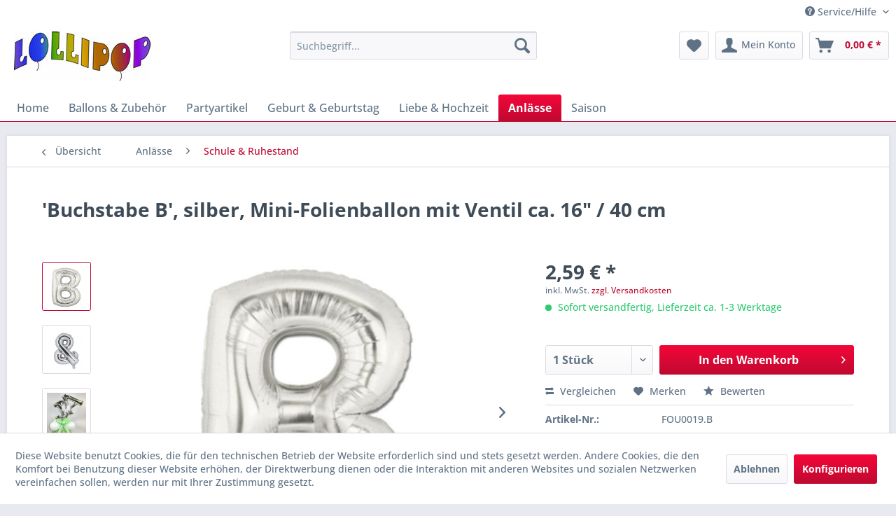

--- FILE ---
content_type: text/html; charset=UTF-8
request_url: https://www.lollipop-ballon-shop.de/anlaesse/schule-ruhestand/31436/buchstabe-b-silber-mini-folienballon-mit-ventil-ca.-16/40-cm
body_size: 18572
content:
<!DOCTYPE html> <html class="no-js" lang="de" itemscope="itemscope" itemtype="https://schema.org/WebPage"> <head> <meta charset="utf-8"> <meta name="author" content="" /> <meta name="robots" content="index,follow" /> <meta name="revisit-after" content="15 days" /> <meta name="keywords" content="B, A - Z, Mini-Folienballon, Initialen, Initialien, Schriftzeichen Type, Infletters, aufblasbare Buchstaben, Buchstaben, letters, number, personalisierte Ballons, Alphabet, Schriftzüge, Sonderzeichen, Zahl, Zahlen, Nummern, Ziffern, Zeichen, &amp;, Folienball" /> <meta name="description" content="'Buchstabe B', silber, Mini-Folienballon mit Ventil ca. 16&quot; / 40 cm Folienballon in Buchstaben-Form 'neutral' ohne Aufschrift, NUR FÜR LUFTFÜLLU…" /> <meta property="og:type" content="product" /> <meta property="og:site_name" content="Lollipop Ballon Shop - Luftballons und Geschenkartikel für viele Anlässe" /> <meta property="og:url" content="https://www.lollipop-ballon-shop.de/anlaesse/schule-ruhestand/31436/buchstabe-b-silber-mini-folienballon-mit-ventil-ca.-16/40-cm" /> <meta property="og:title" content="&#039;Buchstabe B&#039;, silber, Mini-Folienballon mit Ventil ca. 16&quot; / 40 cm" /> <meta property="og:description" content="&#039;Buchstabe B&#039;, silber, Mini-Folienballon mit Ventil ca. 16&quot; / 40 cm Folienballon in Buchstaben-Form &#039;neutral&#039; ohne Aufschrift, NUR FÜR…" /> <meta property="og:image" content="https://www.lollipop-ballon-shop.de/media/image/f0/53/e7/FOU0015-BekYMCOzuCOech.jpg" /> <meta property="product:brand" content="Hausmarke LOLLIPOP®" /> <meta property="product:price" content="2,59" /> <meta property="product:product_link" content="https://www.lollipop-ballon-shop.de/anlaesse/schule-ruhestand/31436/buchstabe-b-silber-mini-folienballon-mit-ventil-ca.-16/40-cm" /> <meta name="twitter:card" content="product" /> <meta name="twitter:site" content="Lollipop Ballon Shop - Luftballons und Geschenkartikel für viele Anlässe" /> <meta name="twitter:title" content="&#039;Buchstabe B&#039;, silber, Mini-Folienballon mit Ventil ca. 16&quot; / 40 cm" /> <meta name="twitter:description" content="&#039;Buchstabe B&#039;, silber, Mini-Folienballon mit Ventil ca. 16&quot; / 40 cm Folienballon in Buchstaben-Form &#039;neutral&#039; ohne Aufschrift, NUR FÜR…" /> <meta name="twitter:image" content="https://www.lollipop-ballon-shop.de/media/image/f0/53/e7/FOU0015-BekYMCOzuCOech.jpg" /> <meta itemprop="copyrightHolder" content="Lollipop Ballon Shop - Luftballons und Geschenkartikel für viele Anlässe" /> <meta itemprop="copyrightYear" content="2014" /> <meta itemprop="isFamilyFriendly" content="True" /> <meta itemprop="image" content="https://www.lollipop-ballon-shop.de/media/image/ae/83/e1/Lollipop-LogoYmzS0lqkrBGqm.jpg" /> <meta name="viewport" content="width=device-width, initial-scale=1.0"> <meta name="mobile-web-app-capable" content="yes"> <meta name="apple-mobile-web-app-title" content="Lollipop Ballon Shop - Luftballons und Geschenkartikel für viele Anlässe"> <meta name="apple-mobile-web-app-capable" content="yes"> <meta name="apple-mobile-web-app-status-bar-style" content="default"> <link rel="apple-touch-icon-precomposed" href="/themes/Frontend/Responsive/frontend/_public/src/img/apple-touch-icon-precomposed.png"> <link rel="shortcut icon" href="/themes/Frontend/Responsive/frontend/_public/src/img/favicon.ico"> <meta name="msapplication-navbutton-color" content="#be0a30" /> <meta name="application-name" content="Lollipop Ballon Shop - Luftballons und Geschenkartikel für viele Anlässe" /> <meta name="msapplication-starturl" content="https://www.lollipop-ballon-shop.de/" /> <meta name="msapplication-window" content="width=1024;height=768" /> <meta name="msapplication-TileImage" content="/themes/Frontend/Responsive/frontend/_public/src/img/win-tile-image.png"> <meta name="msapplication-TileColor" content="#be0a30"> <meta name="theme-color" content="#be0a30" /> <link rel="canonical" href="https://www.lollipop-ballon-shop.de/anlaesse/schule-ruhestand/31436/buchstabe-b-silber-mini-folienballon-mit-ventil-ca.-16/40-cm" /> <title itemprop="name">&#039;Buchstabe B&#039;, silber, Mini-Folienballon mit Ventil ca. 16&quot; / 40 cm | Lollipop Ballon Shop - Luftballons und Geschenkartikel für viele Anlässe</title> <link href="/web/cache/1674657215_2fb96a1263d2429cfbcc80476a3197e9.css" media="all" rel="stylesheet" type="text/css" /> </head> <body class="is--ctl-detail is--act-index" > <div class="page-wrap"> <noscript class="noscript-main"> <div class="alert is--warning"> <div class="alert--icon"> <i class="icon--element icon--warning"></i> </div> <div class="alert--content"> Um Lollipop&#x20;Ballon&#x20;Shop&#x20;-&#x20;Luftballons&#x20;und&#x20;Geschenkartikel&#x20;f&#xFC;r&#x20;viele&#x20;Anl&#xE4;sse in vollem Umfang nutzen zu k&ouml;nnen, empfehlen wir Ihnen Javascript in Ihrem Browser zu aktiveren. </div> </div> </noscript> <header class="header-main"> <div class="top-bar"> <div class="container block-group"> <nav class="top-bar--navigation block" role="menubar"> <div class="navigation--entry entry--compare is--hidden" role="menuitem" aria-haspopup="true" data-drop-down-menu="true"> </div> <div class="navigation--entry entry--service has--drop-down" role="menuitem" aria-haspopup="true" data-drop-down-menu="true"> <i class="icon--service"></i> Service/Hilfe <ul class="service--list is--rounded" role="menu"> <li class="service--entry" role="menuitem"> <a class="service--link" href="javascript:openCookieConsentManager()" title="Cookie-Einstellungen" > Cookie-Einstellungen </a> </li> <li class="service--entry" role="menuitem"> <a class="service--link" href="https://www.lollipop-ballon-shop.de/laden-oeffnungszeiten" title="Laden Öffnungszeiten" > Laden Öffnungszeiten </a> </li> <li class="service--entry" role="menuitem"> <a class="service--link" href="https://www.lollipop-ballon-shop.de/ueber-uns" title="Über uns" > Über uns </a> </li> <li class="service--entry" role="menuitem"> <a class="service--link" href="https://www.lollipop-ballon-shop.de/hotline" title="Hotline" > Hotline </a> </li> <li class="service--entry" role="menuitem"> <a class="service--link" href="https://www.lollipop-ballon-shop.de/kontaktformular" title="Kontakt" target="_self"> Kontakt </a> </li> <li class="service--entry" role="menuitem"> <a class="service--link" href="https://www.lollipop-ballon-shop.de/zahlung-und-versand" title="Zahlung und Versand" > Zahlung und Versand </a> </li> <li class="service--entry" role="menuitem"> <a class="service--link" href="https://www.lollipop-ballon-shop.de/widerrufsrecht-fuer-verbraucher" title="Widerrufsrecht für Verbraucher" > Widerrufsrecht für Verbraucher </a> </li> <li class="service--entry" role="menuitem"> <a class="service--link" href="https://www.lollipop-ballon-shop.de/datenschutzerklaerung" title="Datenschutzerklärung" > Datenschutzerklärung </a> </li> <li class="service--entry" role="menuitem"> <a class="service--link" href="https://www.lollipop-ballon-shop.de/agb" title="AGB" > AGB </a> </li> <li class="service--entry" role="menuitem"> <a class="service--link" href="https://www.lollipop-ballon-shop.de/impressum" title="Impressum" > Impressum </a> </li> </ul> </div> </nav> </div> </div> <div class="container header--navigation"> <div class="logo-main block-group" role="banner"> <div class="logo--shop block"> <a class="logo--link" href="https://www.lollipop-ballon-shop.de/" title="Lollipop Ballon Shop - Luftballons und Geschenkartikel für viele Anlässe - zur Startseite wechseln"> <picture> <source srcset="https://www.lollipop-ballon-shop.de/media/image/ae/83/e1/Lollipop-LogoYmzS0lqkrBGqm.jpg" media="(min-width: 78.75em)"> <source srcset="https://www.lollipop-ballon-shop.de/media/image/a6/e7/4a/Lollipop-LogorUnXYUy94cARg.jpg" media="(min-width: 64em)"> <source srcset="https://www.lollipop-ballon-shop.de/media/image/62/18/3a/Lollipop-Logog0aCRpPy4q8fU.jpg" media="(min-width: 48em)"> <img srcset="https://www.lollipop-ballon-shop.de/media/image/fb/1c/7e/Lollipop-Logo.jpg" alt="Lollipop Ballon Shop - Luftballons und Geschenkartikel für viele Anlässe - zur Startseite wechseln" /> </picture> </a> </div> </div> <nav class="shop--navigation block-group"> <ul class="navigation--list block-group" role="menubar"> <li class="navigation--entry entry--menu-left" role="menuitem"> <a class="entry--link entry--trigger btn is--icon-left" href="#offcanvas--left" data-offcanvas="true" data-offCanvasSelector=".sidebar-main" aria-label="Menü"> <i class="icon--menu"></i> Menü </a> </li> <li class="navigation--entry entry--search" role="menuitem" data-search="true" aria-haspopup="true" data-minLength="3"> <a class="btn entry--link entry--trigger" href="#show-hide--search" title="Suche anzeigen / schließen" aria-label="Suche anzeigen / schließen"> <i class="icon--search"></i> <span class="search--display">Suchen</span> </a> <form action="/search" method="get" class="main-search--form"> <input type="search" name="sSearch" aria-label="Suchbegriff..." class="main-search--field" autocomplete="off" autocapitalize="off" placeholder="Suchbegriff..." maxlength="30" /> <button type="submit" class="main-search--button" aria-label="Suchen"> <i class="icon--search"></i> <span class="main-search--text">Suchen</span> </button> <div class="form--ajax-loader">&nbsp;</div> </form> <div class="main-search--results"></div> </li> <li class="navigation--entry entry--notepad" role="menuitem"> <a href="https://www.lollipop-ballon-shop.de/note" title="Merkzettel" aria-label="Merkzettel" class="btn"> <i class="icon--heart"></i> </a> </li> <li class="navigation--entry entry--account" role="menuitem" data-offcanvas="true" data-offCanvasSelector=".account--dropdown-navigation"> <a href="https://www.lollipop-ballon-shop.de/account" title="Mein Konto" aria-label="Mein Konto" class="btn is--icon-left entry--link account--link"> <i class="icon--account"></i> <span class="account--display"> Mein Konto </span> </a> </li> <li class="navigation--entry entry--cart" role="menuitem"> <a class="btn is--icon-left cart--link" href="https://www.lollipop-ballon-shop.de/checkout/cart" title="Warenkorb" aria-label="Warenkorb"> <span class="cart--display"> Warenkorb </span> <span class="badge is--primary is--minimal cart--quantity is--hidden">0</span> <i class="icon--basket"></i> <span class="cart--amount"> 0,00&nbsp;&euro; * </span> </a> <div class="ajax-loader">&nbsp;</div> </li> </ul> </nav> <div class="container--ajax-cart" data-collapse-cart="true" data-displayMode="offcanvas"></div> </div> </header> <nav class="navigation-main"> <div class="container" data-menu-scroller="true" data-listSelector=".navigation--list.container" data-viewPortSelector=".navigation--list-wrapper"> <div class="navigation--list-wrapper"> <ul class="navigation--list container" role="menubar" itemscope="itemscope" itemtype="https://schema.org/SiteNavigationElement"> <li class="navigation--entry is--home" role="menuitem"><a class="navigation--link is--first" href="https://www.lollipop-ballon-shop.de/" title="Home" aria-label="Home" itemprop="url"><span itemprop="name">Home</span></a></li><li class="navigation--entry" role="menuitem"><a class="navigation--link" href="https://www.lollipop-ballon-shop.de/ballons-zubehoer/" title="Ballons & Zubehör" aria-label="Ballons & Zubehör" itemprop="url"><span itemprop="name">Ballons & Zubehör</span></a></li><li class="navigation--entry" role="menuitem"><a class="navigation--link" href="https://www.lollipop-ballon-shop.de/partyartikel/" title="Partyartikel" aria-label="Partyartikel" itemprop="url"><span itemprop="name">Partyartikel</span></a></li><li class="navigation--entry" role="menuitem"><a class="navigation--link" href="https://www.lollipop-ballon-shop.de/geburt-geburtstag/" title="Geburt & Geburtstag" aria-label="Geburt & Geburtstag" itemprop="url"><span itemprop="name">Geburt & Geburtstag</span></a></li><li class="navigation--entry" role="menuitem"><a class="navigation--link" href="https://www.lollipop-ballon-shop.de/liebe-hochzeit/" title="Liebe & Hochzeit" aria-label="Liebe & Hochzeit" itemprop="url"><span itemprop="name">Liebe & Hochzeit</span></a></li><li class="navigation--entry is--active" role="menuitem"><a class="navigation--link is--active" href="https://www.lollipop-ballon-shop.de/anlaesse/" title="Anlässe" aria-label="Anlässe" itemprop="url"><span itemprop="name">Anlässe</span></a></li><li class="navigation--entry" role="menuitem"><a class="navigation--link" href="https://www.lollipop-ballon-shop.de/saison/" title="Saison" aria-label="Saison" itemprop="url"><span itemprop="name">Saison</span></a></li> </ul> </div> <div class="advanced-menu" data-advanced-menu="true" data-hoverDelay=""> <div class="menu--container"> <div class="button-container"> <a href="https://www.lollipop-ballon-shop.de/ballons-zubehoer/" class="button--category" aria-label="Zur Kategorie Ballons &amp; Zubehör" title="Zur Kategorie Ballons &amp; Zubehör"> <i class="icon--arrow-right"></i> Zur Kategorie Ballons & Zubehör </a> <span class="button--close"> <i class="icon--cross"></i> </span> </div> <div class="content--wrapper has--content has--teaser"> <ul class="menu--list menu--level-0 columns--2" style="width: 50%;"> <li class="menu--list-item item--level-0" style="width: 100%"> <a href="https://www.lollipop-ballon-shop.de/ballons-zubehoer/folien-ballons-geburtstag-zahlen/" class="menu--list-item-link" aria-label="Folien-Ballons Geburtstag Zahlen" title="Folien-Ballons Geburtstag Zahlen">Folien-Ballons Geburtstag Zahlen</a> <ul class="menu--list menu--level-1 columns--2"> <li class="menu--list-item item--level-1"> <a href="https://www.lollipop-ballon-shop.de/ballons-zubehoer/folien-ballons-geburtstag-zahlen/zahlen-silber-l-fuer-luft/" class="menu--list-item-link" aria-label="Zahlen, silber, L für Luft" title="Zahlen, silber, L für Luft">Zahlen, silber, L für Luft</a> </li> <li class="menu--list-item item--level-1"> <a href="https://www.lollipop-ballon-shop.de/ballons-zubehoer/folien-ballons-geburtstag-zahlen/folien-ballons-geburtstag/" class="menu--list-item-link" aria-label="Folien-Ballons &#039;Geburtstag&#039;" title="Folien-Ballons &#039;Geburtstag&#039;">Folien-Ballons 'Geburtstag'</a> </li> <li class="menu--list-item item--level-1"> <a href="https://www.lollipop-ballon-shop.de/ballons-zubehoer/folien-ballons-geburtstag-zahlen/folien-ballons-singing-ballon/" class="menu--list-item-link" aria-label="Folien-Ballons &#039;Singing Ballon&#039;" title="Folien-Ballons &#039;Singing Ballon&#039;">Folien-Ballons 'Singing Ballon'</a> </li> <li class="menu--list-item item--level-1"> <a href="https://www.lollipop-ballon-shop.de/ballons-zubehoer/folien-ballons-geburtstag-zahlen/zahlen-silber-xxl-fuer-gas/" class="menu--list-item-link" aria-label="Zahlen, silber, XXL für Gas" title="Zahlen, silber, XXL für Gas">Zahlen, silber, XXL für Gas</a> </li> <li class="menu--list-item item--level-1"> <a href="https://www.lollipop-ballon-shop.de/ballons-zubehoer/folien-ballons-geburtstag-zahlen/zahlen-gold-xxl-fuer-gas/" class="menu--list-item-link" aria-label="Zahlen, gold, XXL, für Gas" title="Zahlen, gold, XXL, für Gas">Zahlen, gold, XXL, für Gas</a> </li> <li class="menu--list-item item--level-1"> <a href="https://www.lollipop-ballon-shop.de/ballons-zubehoer/folien-ballons-geburtstag-zahlen/zahlen-pink-xxl-fuer-gas/" class="menu--list-item-link" aria-label="Zahlen, pink, XXL, für Gas" title="Zahlen, pink, XXL, für Gas">Zahlen, pink, XXL, für Gas</a> </li> <li class="menu--list-item item--level-1"> <a href="https://www.lollipop-ballon-shop.de/ballons-zubehoer/folien-ballons-geburtstag-zahlen/zahlen-blau-xxl-fuer-gas/" class="menu--list-item-link" aria-label="Zahlen, blau, XXL, für Gas" title="Zahlen, blau, XXL, für Gas">Zahlen, blau, XXL, für Gas</a> </li> <li class="menu--list-item item--level-1"> <a href="https://www.lollipop-ballon-shop.de/ballons-zubehoer/folien-ballons-geburtstag-zahlen/zahlen-rosegold-xxl-fuer-gas/" class="menu--list-item-link" aria-label="Zahlen, rosegold, XXL für Gas" title="Zahlen, rosegold, XXL für Gas">Zahlen, rosegold, XXL für Gas</a> </li> <li class="menu--list-item item--level-1"> <a href="https://www.lollipop-ballon-shop.de/ballons-zubehoer/folien-ballons-geburtstag-zahlen/zahlen-versch.-xxl-fuer-gas/" class="menu--list-item-link" aria-label="Zahlen, versch., XXL, für Gas" title="Zahlen, versch., XXL, für Gas">Zahlen, versch., XXL, für Gas</a> </li> <li class="menu--list-item item--level-1"> <a href="https://www.lollipop-ballon-shop.de/ballons-zubehoer/folien-ballons-geburtstag-zahlen/zahlen-silber-s-fuer-luft/" class="menu--list-item-link" aria-label="Zahlen, silber, S, für Luft" title="Zahlen, silber, S, für Luft">Zahlen, silber, S, für Luft</a> </li> </ul> </li> <li class="menu--list-item item--level-0" style="width: 100%"> <a href="https://www.lollipop-ballon-shop.de/ballons-zubehoer/folien-ballons-schriftzuege/" class="menu--list-item-link" aria-label="Folien-Ballons &#039;Schriftzüge&#039;" title="Folien-Ballons &#039;Schriftzüge&#039;">Folien-Ballons 'Schriftzüge'</a> <ul class="menu--list menu--level-1 columns--2"> <li class="menu--list-item item--level-1"> <a href="https://www.lollipop-ballon-shop.de/ballons-zubehoer/folien-ballons-schriftzuege/folien-ballons-xxl-buchstaben/" class="menu--list-item-link" aria-label="Folien-Ballons XXL &#039;Buchstaben&#039;" title="Folien-Ballons XXL &#039;Buchstaben&#039;">Folien-Ballons XXL 'Buchstaben'</a> </li> <li class="menu--list-item item--level-1"> <a href="https://www.lollipop-ballon-shop.de/ballons-zubehoer/folien-ballons-schriftzuege/folien-ballons-s-buchstaben/" class="menu--list-item-link" aria-label="Folien-Ballons S &#039;Buchstaben&#039;" title="Folien-Ballons S &#039;Buchstaben&#039;">Folien-Ballons S 'Buchstaben'</a> </li> </ul> </li> <li class="menu--list-item item--level-0" style="width: 100%"> <a href="https://www.lollipop-ballon-shop.de/ballons-zubehoer/folien-ballons-kindermotive/" class="menu--list-item-link" aria-label="Folien-Ballons &#039;Kinder/Motive&#039;" title="Folien-Ballons &#039;Kinder/Motive&#039;">Folien-Ballons 'Kinder/Motive'</a> </li> <li class="menu--list-item item--level-0" style="width: 100%"> <a href="https://www.lollipop-ballon-shop.de/ballons-zubehoer/folien-ballons-mini-luftfuellung/" class="menu--list-item-link" aria-label="Folien-Ballons MINI, Luftfüllung" title="Folien-Ballons MINI, Luftfüllung">Folien-Ballons MINI, Luftfüllung</a> </li> <li class="menu--list-item item--level-0" style="width: 100%"> <a href="https://www.lollipop-ballon-shop.de/ballons-zubehoer/folien-ballons-airwalker/" class="menu--list-item-link" aria-label="Folien-Ballons &#039;AirWalker&#039;" title="Folien-Ballons &#039;AirWalker&#039;">Folien-Ballons 'AirWalker'</a> </li> <li class="menu--list-item item--level-0" style="width: 100%"> <a href="https://www.lollipop-ballon-shop.de/ballons-zubehoer/folien-ballons-baby-taufe/" class="menu--list-item-link" aria-label="Folien-Ballons &#039;Baby &amp; Taufe&#039;" title="Folien-Ballons &#039;Baby &amp; Taufe&#039;">Folien-Ballons 'Baby & Taufe'</a> </li> <li class="menu--list-item item--level-0" style="width: 100%"> <a href="https://www.lollipop-ballon-shop.de/ballons-zubehoer/bubbles-kunststoff-ballons/" class="menu--list-item-link" aria-label="Bubbles / Kunststoff-Ballons" title="Bubbles / Kunststoff-Ballons">Bubbles / Kunststoff-Ballons</a> </li> <li class="menu--list-item item--level-0" style="width: 100%"> <a href="https://www.lollipop-ballon-shop.de/ballons-zubehoer/folien-ballons-liebe-hochzeit/" class="menu--list-item-link" aria-label="Folien-Ballons&#039;Liebe &amp; Hochzeit&#039;" title="Folien-Ballons&#039;Liebe &amp; Hochzeit&#039;">Folien-Ballons'Liebe & Hochzeit'</a> </li> <li class="menu--list-item item--level-0" style="width: 100%"> <a href="https://www.lollipop-ballon-shop.de/ballons-zubehoer/folien-ballons-saison/" class="menu--list-item-link" aria-label="Folien-Ballons &#039;Saison&#039;" title="Folien-Ballons &#039;Saison&#039;">Folien-Ballons 'Saison'</a> </li> <li class="menu--list-item item--level-0" style="width: 100%"> <a href="https://www.lollipop-ballon-shop.de/ballons-zubehoer/unifarbene-folien-ballons/" class="menu--list-item-link" aria-label="Unifarbene Folien-Ballons" title="Unifarbene Folien-Ballons">Unifarbene Folien-Ballons</a> <ul class="menu--list menu--level-1 columns--2"> <li class="menu--list-item item--level-1"> <a href="https://www.lollipop-ballon-shop.de/ballons-zubehoer/unifarbene-folien-ballons/folien-herzballons/" class="menu--list-item-link" aria-label="Folien-Herzballons" title="Folien-Herzballons">Folien-Herzballons</a> </li> <li class="menu--list-item item--level-1"> <a href="https://www.lollipop-ballon-shop.de/ballons-zubehoer/unifarbene-folien-ballons/folien-rundballons/" class="menu--list-item-link" aria-label="Folien-Rundballons" title="Folien-Rundballons">Folien-Rundballons</a> </li> <li class="menu--list-item item--level-1"> <a href="https://www.lollipop-ballon-shop.de/ballons-zubehoer/unifarbene-folien-ballons/folien-sternballons/" class="menu--list-item-link" aria-label="Folien-Sternballons" title="Folien-Sternballons">Folien-Sternballons</a> </li> </ul> </li> <li class="menu--list-item item--level-0" style="width: 100%"> <a href="https://www.lollipop-ballon-shop.de/ballons-zubehoer/latex-rundballons-riesenballon/" class="menu--list-item-link" aria-label="Latex-Rundballons &amp; Riesenballon" title="Latex-Rundballons &amp; Riesenballon">Latex-Rundballons & Riesenballon</a> </li> <li class="menu--list-item item--level-0" style="width: 100%"> <a href="https://www.lollipop-ballon-shop.de/ballons-zubehoer/latex-herzballons-riesenherz/" class="menu--list-item-link" aria-label="Latex-Herzballons &amp; Riesenherz" title="Latex-Herzballons &amp; Riesenherz">Latex-Herzballons & Riesenherz</a> </li> <li class="menu--list-item item--level-0" style="width: 100%"> <a href="https://www.lollipop-ballon-shop.de/ballons-zubehoer/latex-modellierballons-formen/" class="menu--list-item-link" aria-label="Latex-Modellierballons &amp; Formen" title="Latex-Modellierballons &amp; Formen">Latex-Modellierballons & Formen</a> </li> <li class="menu--list-item item--level-0" style="width: 100%"> <a href="https://www.lollipop-ballon-shop.de/ballons-zubehoer/latex-ballons-bedruckt/" class="menu--list-item-link" aria-label="Latex-Ballons, bedruckt" title="Latex-Ballons, bedruckt">Latex-Ballons, bedruckt</a> </li> <li class="menu--list-item item--level-0" style="width: 100%"> <a href="https://www.lollipop-ballon-shop.de/ballons-zubehoer/latex-ballon-dekosets/" class="menu--list-item-link" aria-label="Latex-Ballon-Dekosets" title="Latex-Ballon-Dekosets">Latex-Ballon-Dekosets</a> </li> <li class="menu--list-item item--level-0" style="width: 100%"> <a href="https://www.lollipop-ballon-shop.de/ballons-zubehoer/ballongewichte-sonst.-zubehoer/" class="menu--list-item-link" aria-label="Ballongewichte &amp; sonst. Zubehör" title="Ballongewichte &amp; sonst. Zubehör">Ballongewichte & sonst. Zubehör</a> </li> <li class="menu--list-item item--level-0" style="width: 100%"> <a href="https://www.lollipop-ballon-shop.de/ballons-zubehoer/pumpen-aufblasgeraete/" class="menu--list-item-link" aria-label="Pumpen &amp; Aufblasgeräte" title="Pumpen &amp; Aufblasgeräte">Pumpen & Aufblasgeräte</a> </li> <li class="menu--list-item item--level-0" style="width: 100%"> <a href="https://www.lollipop-ballon-shop.de/ballons-zubehoer/verschluesse-staebe-netze/" class="menu--list-item-link" aria-label="Verschlüsse, Stäbe &amp; Netze" title="Verschlüsse, Stäbe &amp; Netze">Verschlüsse, Stäbe & Netze</a> </li> <li class="menu--list-item item--level-0" style="width: 100%"> <a href="https://www.lollipop-ballon-shop.de/ballons-zubehoer/ballongas-helium/" class="menu--list-item-link" aria-label="Ballongas / Helium" title="Ballongas / Helium">Ballongas / Helium</a> </li> <li class="menu--list-item item--level-0" style="width: 100%"> <a href="https://www.lollipop-ballon-shop.de/ballons-zubehoer/sale/" class="menu--list-item-link" aria-label="SALE" title="SALE">SALE</a> </li> <li class="menu--list-item item--level-0" style="width: 100%"> <a href="https://www.lollipop-ballon-shop.de/ballons-zubehoer/wissenswertes-ueber-folien-ballons/" class="menu--list-item-link" aria-label="Wissenswertes über Folien-Ballons" title="Wissenswertes über Folien-Ballons">Wissenswertes über Folien-Ballons</a> </li> <li class="menu--list-item item--level-0" style="width: 100%"> <a href="https://www.lollipop-ballon-shop.de/ballons-zubehoer/wissenswertes-ueber-helium-ballongas/" class="menu--list-item-link" aria-label="Wissenswertes über Helium / Ballongas" title="Wissenswertes über Helium / Ballongas">Wissenswertes über Helium / Ballongas</a> </li> <li class="menu--list-item item--level-0" style="width: 100%"> <a href="https://www.lollipop-ballon-shop.de/ballons-zubehoer/dfs-deutsche-flugsicherung-services-freizeitaktivitaeten-und-genehmigungen-kinderluftballons-kinderluftballon-antrag/" class="menu--list-item-link" aria-label="DFS - Deutsche Flugsicherung / Services / Freizeitaktivitäten und Genehmigungen / Kinderluftballons / Kinderluftballon Antrag" title="DFS - Deutsche Flugsicherung / Services / Freizeitaktivitäten und Genehmigungen / Kinderluftballons / Kinderluftballon Antrag">DFS - Deutsche Flugsicherung / Services / Freizeitaktivitäten und Genehmigungen / Kinderluftballons / Kinderluftballon Antrag</a> </li> </ul> <div class="menu--delimiter" style="right: 50%;"></div> <div class="menu--teaser" style="width: 50%;"> <div class="teaser--headline">Ballons und Zubehör</div> <div class="teaser--text"> Luftballons und Zubehör gut und günstig, Latexballons, Folienballons und passendes Zubehör wie z.B. Ballongewichte, Helium-Gas, Verschlüsse, Pumpen und vieles mehr für Geburtstag, Hochzeit, Geburt, Taufe und viele andere Anlässe finden Sie... <a class="teaser--text-link" href="https://www.lollipop-ballon-shop.de/ballons-zubehoer/" aria-label="mehr erfahren" title="mehr erfahren"> mehr erfahren </a> </div> </div> </div> </div> <div class="menu--container"> <div class="button-container"> <a href="https://www.lollipop-ballon-shop.de/partyartikel/" class="button--category" aria-label="Zur Kategorie Partyartikel" title="Zur Kategorie Partyartikel"> <i class="icon--arrow-right"></i> Zur Kategorie Partyartikel </a> <span class="button--close"> <i class="icon--cross"></i> </span> </div> <div class="content--wrapper has--content has--teaser"> <ul class="menu--list menu--level-0 columns--2" style="width: 50%;"> <li class="menu--list-item item--level-0" style="width: 100%"> <a href="https://www.lollipop-ballon-shop.de/partyartikel/accessoires/" class="menu--list-item-link" aria-label="Accessoires" title="Accessoires">Accessoires</a> </li> <li class="menu--list-item item--level-0" style="width: 100%"> <a href="https://www.lollipop-ballon-shop.de/partyartikel/bastel-ecke/" class="menu--list-item-link" aria-label="Bastel-Ecke" title="Bastel-Ecke">Bastel-Ecke</a> </li> <li class="menu--list-item item--level-0" style="width: 100%"> <a href="https://www.lollipop-ballon-shop.de/partyartikel/scheine-versch.-papierart./" class="menu--list-item-link" aria-label="€-Scheine &amp; versch. Papierart." title="€-Scheine &amp; versch. Papierart.">€-Scheine & versch. Papierart.</a> </li> <li class="menu--list-item item--level-0" style="width: 100%"> <a href="https://www.lollipop-ballon-shop.de/partyartikel/federn/" class="menu--list-item-link" aria-label="Federn" title="Federn">Federn</a> </li> <li class="menu--list-item item--level-0" style="width: 100%"> <a href="https://www.lollipop-ballon-shop.de/partyartikel/flitterboxen-streuartikel/" class="menu--list-item-link" aria-label="Flitterboxen &amp; Streuartikel" title="Flitterboxen &amp; Streuartikel">Flitterboxen & Streuartikel</a> </li> <li class="menu--list-item item--level-0" style="width: 100%"> <a href="https://www.lollipop-ballon-shop.de/partyartikel/geschenkartikel/" class="menu--list-item-link" aria-label="Geschenkartikel" title="Geschenkartikel">Geschenkartikel</a> </li> <li class="menu--list-item item--level-0" style="width: 100%"> <a href="https://www.lollipop-ballon-shop.de/partyartikel/geschenkbaender/" class="menu--list-item-link" aria-label="Geschenkbänder" title="Geschenkbänder">Geschenkbänder</a> </li> <li class="menu--list-item item--level-0" style="width: 100%"> <a href="https://www.lollipop-ballon-shop.de/partyartikel/girlanden-absperrband-banner/" class="menu--list-item-link" aria-label="Girlanden, Absperrband &amp; Banner" title="Girlanden, Absperrband &amp; Banner">Girlanden, Absperrband & Banner</a> </li> <li class="menu--list-item item--level-0" style="width: 100%"> <a href="https://www.lollipop-ballon-shop.de/partyartikel/kerzen-co./" class="menu--list-item-link" aria-label="Kerzen &amp; Co." title="Kerzen &amp; Co.">Kerzen & Co.</a> </li> <li class="menu--list-item item--level-0" style="width: 100%"> <a href="https://www.lollipop-ballon-shop.de/partyartikel/konfetti-konfettikanonen/" class="menu--list-item-link" aria-label="Konfetti &amp; Konfettikanonen" title="Konfetti &amp; Konfettikanonen">Konfetti & Konfettikanonen</a> </li> <li class="menu--list-item item--level-0" style="width: 100%"> <a href="https://www.lollipop-ballon-shop.de/partyartikel/led-lichterketten/" class="menu--list-item-link" aria-label="LED-Lichterketten" title="LED-Lichterketten">LED-Lichterketten</a> </li> <li class="menu--list-item item--level-0" style="width: 100%"> <a href="https://www.lollipop-ballon-shop.de/partyartikel/luftschlangen/" class="menu--list-item-link" aria-label="Luftschlangen" title="Luftschlangen">Luftschlangen</a> </li> <li class="menu--list-item item--level-0" style="width: 100%"> <a href="https://www.lollipop-ballon-shop.de/partyartikel/party-geschirr-kuchendeko/" class="menu--list-item-link" aria-label="Party-Geschirr &amp; Kuchendeko" title="Party-Geschirr &amp; Kuchendeko">Party-Geschirr & Kuchendeko</a> </li> <li class="menu--list-item item--level-0" style="width: 100%"> <a href="https://www.lollipop-ballon-shop.de/partyartikel/pinata/" class="menu--list-item-link" aria-label="Pinata" title="Pinata">Pinata</a> </li> <li class="menu--list-item item--level-0" style="width: 100%"> <a href="https://www.lollipop-ballon-shop.de/partyartikel/sprays-stifte-flammenschutz/" class="menu--list-item-link" aria-label="Sprays, Stifte &amp; Flammenschutz" title="Sprays, Stifte &amp; Flammenschutz">Sprays, Stifte & Flammenschutz</a> </li> <li class="menu--list-item item--level-0" style="width: 100%"> <a href="https://www.lollipop-ballon-shop.de/partyartikel/textile-blueten/" class="menu--list-item-link" aria-label="Textile Blüten" title="Textile Blüten">Textile Blüten</a> </li> <li class="menu--list-item item--level-0" style="width: 100%"> <a href="https://www.lollipop-ballon-shop.de/partyartikel/tischdeko-centerpiece/" class="menu--list-item-link" aria-label="Tischdeko / Centerpiece" title="Tischdeko / Centerpiece">Tischdeko / Centerpiece</a> </li> <li class="menu--list-item item--level-0" style="width: 100%"> <a href="https://www.lollipop-ballon-shop.de/partyartikel/tuell-dekostoffe/" class="menu--list-item-link" aria-label="Tüll &amp; Dekostoffe" title="Tüll &amp; Dekostoffe">Tüll & Dekostoffe</a> </li> <li class="menu--list-item item--level-0" style="width: 100%"> <a href="https://www.lollipop-ballon-shop.de/partyartikel/wunderkerzen-pyrotechnik/" class="menu--list-item-link" aria-label="Wunderkerzen &amp; Pyrotechnik" title="Wunderkerzen &amp; Pyrotechnik">Wunderkerzen & Pyrotechnik</a> </li> <li class="menu--list-item item--level-0" style="width: 100%"> <a href="https://www.lollipop-ballon-shop.de/partyartikel/sale/" class="menu--list-item-link" aria-label="SALE" title="SALE">SALE</a> </li> <li class="menu--list-item item--level-0" style="width: 100%"> <a href="https://www.lollipop-ballon-shop.de/partyartikel/alles-nach-farben/" class="menu--list-item-link" aria-label="Alles nach Farben" title="Alles nach Farben">Alles nach Farben</a> <ul class="menu--list menu--level-1 columns--2"> <li class="menu--list-item item--level-1"> <a href="https://www.lollipop-ballon-shop.de/partyartikel/alles-nach-farben/bunt/" class="menu--list-item-link" aria-label="bunt" title="bunt">bunt</a> </li> <li class="menu--list-item item--level-1"> <a href="https://www.lollipop-ballon-shop.de/partyartikel/alles-nach-farben/blau-tuerkis/" class="menu--list-item-link" aria-label="blau, türkis" title="blau, türkis">blau, türkis</a> </li> <li class="menu--list-item item--level-1"> <a href="https://www.lollipop-ballon-shop.de/partyartikel/alles-nach-farben/flieder-violett-lila/" class="menu--list-item-link" aria-label="flieder, violett, lila" title="flieder, violett, lila">flieder, violett, lila</a> </li> <li class="menu--list-item item--level-1"> <a href="https://www.lollipop-ballon-shop.de/partyartikel/alles-nach-farben/gelb-orange/" class="menu--list-item-link" aria-label="gelb, orange" title="gelb, orange">gelb, orange</a> </li> <li class="menu--list-item item--level-1"> <a href="https://www.lollipop-ballon-shop.de/partyartikel/alles-nach-farben/gruentoene/" class="menu--list-item-link" aria-label="grüntöne" title="grüntöne">grüntöne</a> </li> <li class="menu--list-item item--level-1"> <a href="https://www.lollipop-ballon-shop.de/partyartikel/alles-nach-farben/rosa-pink/" class="menu--list-item-link" aria-label="rosa, pink" title="rosa, pink">rosa, pink</a> </li> <li class="menu--list-item item--level-1"> <a href="https://www.lollipop-ballon-shop.de/partyartikel/alles-nach-farben/rot-bordeaux/" class="menu--list-item-link" aria-label="rot, bordeaux" title="rot, bordeaux">rot, bordeaux</a> </li> <li class="menu--list-item item--level-1"> <a href="https://www.lollipop-ballon-shop.de/partyartikel/alles-nach-farben/silber-gold-rosegold/" class="menu--list-item-link" aria-label="silber, gold, rosegold" title="silber, gold, rosegold">silber, gold, rosegold</a> </li> <li class="menu--list-item item--level-1"> <a href="https://www.lollipop-ballon-shop.de/partyartikel/alles-nach-farben/schwarz-weiss-sonstiges/" class="menu--list-item-link" aria-label="schwarz, weiß &amp; sonstiges" title="schwarz, weiß &amp; sonstiges">schwarz, weiß & sonstiges</a> </li> </ul> </li> </ul> <div class="menu--delimiter" style="right: 50%;"></div> <div class="menu--teaser" style="width: 50%;"> <div class="teaser--headline">Partyartikel</div> <div class="teaser--text"> Partyartikel: Bei LOLLIPOP-BALLON finden Sie viele verschiedene Artikel rund um die Party, Feste und Anlässe. Wie z.B. Konfetti, Luftschlangen, Streuartikel, Girlande, Banner, Pyrotechnik, Servietten, Pappteller, Pappbecher, Kerzen, Luftballons,... <a class="teaser--text-link" href="https://www.lollipop-ballon-shop.de/partyartikel/" aria-label="mehr erfahren" title="mehr erfahren"> mehr erfahren </a> </div> </div> </div> </div> <div class="menu--container"> <div class="button-container"> <a href="https://www.lollipop-ballon-shop.de/geburt-geburtstag/" class="button--category" aria-label="Zur Kategorie Geburt &amp; Geburtstag" title="Zur Kategorie Geburt &amp; Geburtstag"> <i class="icon--arrow-right"></i> Zur Kategorie Geburt & Geburtstag </a> <span class="button--close"> <i class="icon--cross"></i> </span> </div> <div class="content--wrapper has--content has--teaser"> <ul class="menu--list menu--level-0 columns--2" style="width: 50%;"> <li class="menu--list-item item--level-0" style="width: 100%"> <a href="https://www.lollipop-ballon-shop.de/geburt-geburtstag/sale/" class="menu--list-item-link" aria-label="SALE" title="SALE">SALE</a> </li> <li class="menu--list-item item--level-0" style="width: 100%"> <a href="https://www.lollipop-ballon-shop.de/geburt-geburtstag/geburt-taufe/" class="menu--list-item-link" aria-label="Geburt &amp; Taufe" title="Geburt &amp; Taufe">Geburt & Taufe</a> </li> <li class="menu--list-item item--level-0" style="width: 100%"> <a href="https://www.lollipop-ballon-shop.de/geburt-geburtstag/happy-birthday/" class="menu--list-item-link" aria-label="Happy Birthday" title="Happy Birthday">Happy Birthday</a> </li> <li class="menu--list-item item--level-0" style="width: 100%"> <a href="https://www.lollipop-ballon-shop.de/geburt-geburtstag/geburtstag-1-10/" class="menu--list-item-link" aria-label="Geburtstag 1 - 10" title="Geburtstag 1 - 10">Geburtstag 1 - 10</a> </li> <li class="menu--list-item item--level-0" style="width: 100%"> <a href="https://www.lollipop-ballon-shop.de/geburt-geburtstag/16.-18.-25.-geburtstag/" class="menu--list-item-link" aria-label="16., 18. &amp; 25. Geburtstag" title="16., 18. &amp; 25. Geburtstag">16., 18. & 25. Geburtstag</a> </li> <li class="menu--list-item item--level-0" style="width: 100%"> <a href="https://www.lollipop-ballon-shop.de/geburt-geburtstag/30.-geburtstag/" class="menu--list-item-link" aria-label="30. Geburtstag" title="30. Geburtstag">30. Geburtstag</a> </li> <li class="menu--list-item item--level-0" style="width: 100%"> <a href="https://www.lollipop-ballon-shop.de/geburt-geburtstag/40.-geburtstag/" class="menu--list-item-link" aria-label="40. Geburtstag" title="40. Geburtstag">40. Geburtstag</a> </li> <li class="menu--list-item item--level-0" style="width: 100%"> <a href="https://www.lollipop-ballon-shop.de/geburt-geburtstag/50.-geburtstag/" class="menu--list-item-link" aria-label="50. Geburtstag" title="50. Geburtstag">50. Geburtstag</a> </li> <li class="menu--list-item item--level-0" style="width: 100%"> <a href="https://www.lollipop-ballon-shop.de/geburt-geburtstag/60.-geburtstag/" class="menu--list-item-link" aria-label="60. Geburtstag" title="60. Geburtstag">60. Geburtstag</a> </li> <li class="menu--list-item item--level-0" style="width: 100%"> <a href="https://www.lollipop-ballon-shop.de/geburt-geburtstag/70.-geburtstag/" class="menu--list-item-link" aria-label="70. Geburtstag" title="70. Geburtstag">70. Geburtstag</a> </li> <li class="menu--list-item item--level-0" style="width: 100%"> <a href="https://www.lollipop-ballon-shop.de/geburt-geburtstag/80.-90.-100.-geburtstag/" class="menu--list-item-link" aria-label="80., 90. &amp; 100. Geburtstag" title="80., 90. &amp; 100. Geburtstag">80., 90. & 100. Geburtstag</a> </li> </ul> <div class="menu--delimiter" style="right: 50%;"></div> <div class="menu--teaser" style="width: 50%;"> <div class="teaser--headline">Geburt & Geburtstag</div> <div class="teaser--text"> Geburt &amp; Geburtstag: Hier finden Sie für diese Anlässe die passende Dekoration für Raum und/oder Tisch, mit oder ohne Zahlen. Geschenkverpackungen werden bei uns in Handarbeit speziell angefertigt und sollten vorbestellt werden. Wir beraten... <a class="teaser--text-link" href="https://www.lollipop-ballon-shop.de/geburt-geburtstag/" aria-label="mehr erfahren" title="mehr erfahren"> mehr erfahren </a> </div> </div> </div> </div> <div class="menu--container"> <div class="button-container"> <a href="https://www.lollipop-ballon-shop.de/liebe-hochzeit/" class="button--category" aria-label="Zur Kategorie Liebe &amp; Hochzeit" title="Zur Kategorie Liebe &amp; Hochzeit"> <i class="icon--arrow-right"></i> Zur Kategorie Liebe & Hochzeit </a> <span class="button--close"> <i class="icon--cross"></i> </span> </div> <div class="content--wrapper has--content has--teaser"> <ul class="menu--list menu--level-0 columns--2" style="width: 50%;"> <li class="menu--list-item item--level-0" style="width: 100%"> <a href="https://www.lollipop-ballon-shop.de/liebe-hochzeit/hochzeit-polterabend/" class="menu--list-item-link" aria-label="Hochzeit &amp; Polterabend" title="Hochzeit &amp; Polterabend">Hochzeit & Polterabend</a> <ul class="menu--list menu--level-1 columns--2"> <li class="menu--list-item item--level-1"> <a href="https://www.lollipop-ballon-shop.de/liebe-hochzeit/hochzeit-polterabend/props-requisiten/" class="menu--list-item-link" aria-label="Props - Requisiten" title="Props - Requisiten">Props - Requisiten</a> </li> </ul> </li> <li class="menu--list-item item--level-0" style="width: 100%"> <a href="https://www.lollipop-ballon-shop.de/liebe-hochzeit/liebe-verlobung/" class="menu--list-item-link" aria-label="Liebe &amp; Verlobung" title="Liebe &amp; Verlobung">Liebe & Verlobung</a> </li> <li class="menu--list-item item--level-0" style="width: 100%"> <a href="https://www.lollipop-ballon-shop.de/liebe-hochzeit/jahrestag-hochzeitstag/" class="menu--list-item-link" aria-label="Jahrestag - Hochzeitstag" title="Jahrestag - Hochzeitstag">Jahrestag - Hochzeitstag</a> </li> <li class="menu--list-item item--level-0" style="width: 100%"> <a href="https://www.lollipop-ballon-shop.de/liebe-hochzeit/silberhochzeit/" class="menu--list-item-link" aria-label="Silberhochzeit" title="Silberhochzeit">Silberhochzeit</a> </li> <li class="menu--list-item item--level-0" style="width: 100%"> <a href="https://www.lollipop-ballon-shop.de/liebe-hochzeit/rubinhochzeit/" class="menu--list-item-link" aria-label="Rubinhochzeit" title="Rubinhochzeit">Rubinhochzeit</a> </li> <li class="menu--list-item item--level-0" style="width: 100%"> <a href="https://www.lollipop-ballon-shop.de/liebe-hochzeit/goldhochzeit/" class="menu--list-item-link" aria-label="Goldhochzeit" title="Goldhochzeit">Goldhochzeit</a> </li> <li class="menu--list-item item--level-0" style="width: 100%"> <a href="https://www.lollipop-ballon-shop.de/liebe-hochzeit/sale/" class="menu--list-item-link" aria-label="SALE" title="SALE">SALE</a> </li> </ul> <div class="menu--delimiter" style="right: 50%;"></div> <div class="menu--teaser" style="width: 50%;"> <div class="teaser--text"> Liebe, Verlobung, Hochzeit &amp; Hochzeitstage: Ballons, Girlanden, Geschenkverpackungen... Viele passende Artikel finden Sie bei LOLLIPOP-BALLON im Online-Shop und/oder auch im Ladengeschäft in Remscheid. Liebe, Valentinstag, Hochzeitsantrag,... <a class="teaser--text-link" href="https://www.lollipop-ballon-shop.de/liebe-hochzeit/" aria-label="mehr erfahren" title="mehr erfahren"> mehr erfahren </a> </div> </div> </div> </div> <div class="menu--container"> <div class="button-container"> <a href="https://www.lollipop-ballon-shop.de/anlaesse/" class="button--category" aria-label="Zur Kategorie Anlässe" title="Zur Kategorie Anlässe"> <i class="icon--arrow-right"></i> Zur Kategorie Anlässe </a> <span class="button--close"> <i class="icon--cross"></i> </span> </div> <div class="content--wrapper has--content has--teaser"> <ul class="menu--list menu--level-0 columns--2" style="width: 50%;"> <li class="menu--list-item item--level-0" style="width: 100%"> <a href="https://www.lollipop-ballon-shop.de/anlaesse/grusskarten-einladungskarten/" class="menu--list-item-link" aria-label="Grußkarten &amp; Einladungskarten" title="Grußkarten &amp; Einladungskarten">Grußkarten & Einladungskarten</a> </li> <li class="menu--list-item item--level-0" style="width: 100%"> <a href="https://www.lollipop-ballon-shop.de/anlaesse/glueckwuensche/" class="menu--list-item-link" aria-label="Glückwünsche" title="Glückwünsche">Glückwünsche</a> </li> <li class="menu--list-item item--level-0" style="width: 100%"> <a href="https://www.lollipop-ballon-shop.de/anlaesse/herzlich-willkommen-abschied/" class="menu--list-item-link" aria-label="Herzlich Willkommen &amp; Abschied" title="Herzlich Willkommen &amp; Abschied">Herzlich Willkommen & Abschied</a> </li> <li class="menu--list-item item--level-0" style="width: 100%"> <a href="https://www.lollipop-ballon-shop.de/anlaesse/jubilaeum-hochzeitstage/" class="menu--list-item-link" aria-label="Jubiläum &amp; Hochzeitstage" title="Jubiläum &amp; Hochzeitstage">Jubiläum & Hochzeitstage</a> </li> <li class="menu--list-item item--level-0" style="width: 100%"> <a href="https://www.lollipop-ballon-shop.de/anlaesse/pruefung-abi-fuehrerschein/" class="menu--list-item-link" aria-label="Prüfung, ABI &amp; Führerschein" title="Prüfung, ABI &amp; Führerschein">Prüfung, ABI & Führerschein</a> </li> <li class="menu--list-item item--level-0" style="width: 100%"> <a href="https://www.lollipop-ballon-shop.de/anlaesse/schule-ruhestand/" class="menu--list-item-link" aria-label="Schule &amp; Ruhestand" title="Schule &amp; Ruhestand">Schule & Ruhestand</a> </li> <li class="menu--list-item item--level-0" style="width: 100%"> <a href="https://www.lollipop-ballon-shop.de/anlaesse/sale/" class="menu--list-item-link" aria-label="SALE" title="SALE">SALE</a> </li> </ul> <div class="menu--delimiter" style="right: 50%;"></div> <div class="menu--teaser" style="width: 50%;"> <div class="teaser--headline">Anlässe</div> <div class="teaser--text"> Egal ob Glückwünsche, Abschied, Herzlich Wilkommen, Einschulung, ABI, Ruhestand, Rente, Jubiläum, bestandene Prüfung, Führerschein, Hochzeit, Hochzeitstage, Silberhochzeit, Goldhochzeit, Verlobung, Jahrestage, Geburtstag, Taufe, Geburt,... <a class="teaser--text-link" href="https://www.lollipop-ballon-shop.de/anlaesse/" aria-label="mehr erfahren" title="mehr erfahren"> mehr erfahren </a> </div> </div> </div> </div> <div class="menu--container"> <div class="button-container"> <a href="https://www.lollipop-ballon-shop.de/saison/" class="button--category" aria-label="Zur Kategorie Saison" title="Zur Kategorie Saison"> <i class="icon--arrow-right"></i> Zur Kategorie Saison </a> <span class="button--close"> <i class="icon--cross"></i> </span> </div> <div class="content--wrapper has--content has--teaser"> <ul class="menu--list menu--level-0 columns--2" style="width: 50%;"> <li class="menu--list-item item--level-0" style="width: 100%"> <a href="https://www.lollipop-ballon-shop.de/saison/14.-februar-valentinstag/" class="menu--list-item-link" aria-label="14. Februar / Valentinstag" title="14. Februar / Valentinstag">14. Februar / Valentinstag</a> </li> <li class="menu--list-item item--level-0" style="width: 100%"> <a href="https://www.lollipop-ballon-shop.de/saison/karneval-fasching/" class="menu--list-item-link" aria-label="Karneval / Fasching" title="Karneval / Fasching">Karneval / Fasching</a> </li> <li class="menu--list-item item--level-0" style="width: 100%"> <a href="https://www.lollipop-ballon-shop.de/saison/ostern/" class="menu--list-item-link" aria-label="Ostern" title="Ostern">Ostern</a> </li> <li class="menu--list-item item--level-0" style="width: 100%"> <a href="https://www.lollipop-ballon-shop.de/saison/kommunion-konfirmation-co./" class="menu--list-item-link" aria-label="Kommunion, Konfirmation &amp; Co." title="Kommunion, Konfirmation &amp; Co.">Kommunion, Konfirmation & Co.</a> </li> <li class="menu--list-item item--level-0" style="width: 100%"> <a href="https://www.lollipop-ballon-shop.de/saison/muttertag-vatertag/" class="menu--list-item-link" aria-label="Muttertag &amp; Vatertag" title="Muttertag &amp; Vatertag">Muttertag & Vatertag</a> </li> <li class="menu--list-item item--level-0" style="width: 100%"> <a href="https://www.lollipop-ballon-shop.de/saison/einschulung-abi/" class="menu--list-item-link" aria-label="Einschulung &amp; ABI" title="Einschulung &amp; ABI">Einschulung & ABI</a> </li> <li class="menu--list-item item--level-0" style="width: 100%"> <a href="https://www.lollipop-ballon-shop.de/saison/halloween/" class="menu--list-item-link" aria-label="Halloween" title="Halloween">Halloween</a> </li> <li class="menu--list-item item--level-0" style="width: 100%"> <a href="https://www.lollipop-ballon-shop.de/saison/st.-martin/" class="menu--list-item-link" aria-label="St. Martin" title="St. Martin">St. Martin</a> </li> <li class="menu--list-item item--level-0" style="width: 100%"> <a href="https://www.lollipop-ballon-shop.de/saison/nikolaus-weihnachten/" class="menu--list-item-link" aria-label="Nikolaus &amp; Weihnachten" title="Nikolaus &amp; Weihnachten">Nikolaus & Weihnachten</a> </li> <li class="menu--list-item item--level-0" style="width: 100%"> <a href="https://www.lollipop-ballon-shop.de/saison/silvester-neujahr/" class="menu--list-item-link" aria-label="Silvester &amp; Neujahr" title="Silvester &amp; Neujahr">Silvester & Neujahr</a> </li> <li class="menu--list-item item--level-0" style="width: 100%"> <a href="https://www.lollipop-ballon-shop.de/saison/sale/" class="menu--list-item-link" aria-label="SALE" title="SALE">SALE</a> </li> </ul> <div class="menu--delimiter" style="right: 50%;"></div> <div class="menu--teaser" style="width: 50%;"> <div class="teaser--headline">Saison</div> <div class="teaser--text"> Artikel der Saison: Neujahr, Valentinstag, Fasching, Karneval, Ostern, Jugendweihe, Firmung, Kommunion, Konfirmation, Muttertag, Vatertag, Einschulung, ABI, Halloween, Sankt Martin, Nikolaus, Weihnachten, Silvester <a class="teaser--text-link" href="https://www.lollipop-ballon-shop.de/saison/" aria-label="mehr erfahren" title="mehr erfahren"> mehr erfahren </a> </div> </div> </div> </div> </div> </div> </nav> <section class="content-main container block-group"> <nav class="content--breadcrumb block"> <a class="breadcrumb--button breadcrumb--link" href="https://www.lollipop-ballon-shop.de/anlaesse/schule-ruhestand/" title="Übersicht"> <i class="icon--arrow-left"></i> <span class="breadcrumb--title">Übersicht</span> </a> <ul class="breadcrumb--list" role="menu" itemscope itemtype="https://schema.org/BreadcrumbList"> <li role="menuitem" class="breadcrumb--entry" itemprop="itemListElement" itemscope itemtype="https://schema.org/ListItem"> <a class="breadcrumb--link" href="https://www.lollipop-ballon-shop.de/anlaesse/" title="Anlässe" itemprop="item"> <link itemprop="url" href="https://www.lollipop-ballon-shop.de/anlaesse/" /> <span class="breadcrumb--title" itemprop="name">Anlässe</span> </a> <meta itemprop="position" content="0" /> </li> <li role="none" class="breadcrumb--separator"> <i class="icon--arrow-right"></i> </li> <li role="menuitem" class="breadcrumb--entry is--active" itemprop="itemListElement" itemscope itemtype="https://schema.org/ListItem"> <a class="breadcrumb--link" href="https://www.lollipop-ballon-shop.de/anlaesse/schule-ruhestand/" title="Schule &amp; Ruhestand" itemprop="item"> <link itemprop="url" href="https://www.lollipop-ballon-shop.de/anlaesse/schule-ruhestand/" /> <span class="breadcrumb--title" itemprop="name">Schule & Ruhestand</span> </a> <meta itemprop="position" content="1" /> </li> </ul> </nav> <nav class="product--navigation"> <a href="#" class="navigation--link link--prev"> <div class="link--prev-button"> <span class="link--prev-inner">Zurück</span> </div> <div class="image--wrapper"> <div class="image--container"></div> </div> </a> <a href="#" class="navigation--link link--next"> <div class="link--next-button"> <span class="link--next-inner">Vor</span> </div> <div class="image--wrapper"> <div class="image--container"></div> </div> </a> </nav> <div class="content-main--inner"> <div id='cookie-consent' class='off-canvas is--left block-transition' data-cookie-consent-manager='true' data-cookieTimeout='60'> <div class='cookie-consent--header cookie-consent--close'> Cookie-Einstellungen <i class="icon--arrow-right"></i> </div> <div class='cookie-consent--description'> Diese Website benutzt Cookies, die für den technischen Betrieb der Website erforderlich sind und stets gesetzt werden. Andere Cookies, die den Komfort bei Benutzung dieser Website erhöhen, der Direktwerbung dienen oder die Interaktion mit anderen Websites und sozialen Netzwerken vereinfachen sollen, werden nur mit Ihrer Zustimmung gesetzt. </div> <div class='cookie-consent--configuration'> <div class='cookie-consent--configuration-header'> <div class='cookie-consent--configuration-header-text'>Konfiguration</div> </div> <div class='cookie-consent--configuration-main'> <div class='cookie-consent--group'> <input type="hidden" class="cookie-consent--group-name" value="technical" /> <label class="cookie-consent--group-state cookie-consent--state-input cookie-consent--required"> <input type="checkbox" name="technical-state" class="cookie-consent--group-state-input" disabled="disabled" checked="checked"/> <span class="cookie-consent--state-input-element"></span> </label> <div class='cookie-consent--group-title' data-collapse-panel='true' data-contentSiblingSelector=".cookie-consent--group-container"> <div class="cookie-consent--group-title-label cookie-consent--state-label"> Technisch erforderlich </div> <span class="cookie-consent--group-arrow is-icon--right"> <i class="icon--arrow-right"></i> </span> </div> <div class='cookie-consent--group-container'> <div class='cookie-consent--group-description'> Diese Cookies sind für die Grundfunktionen des Shops notwendig. </div> <div class='cookie-consent--cookies-container'> <div class='cookie-consent--cookie'> <input type="hidden" class="cookie-consent--cookie-name" value="cookieDeclined" /> <label class="cookie-consent--cookie-state cookie-consent--state-input cookie-consent--required"> <input type="checkbox" name="cookieDeclined-state" class="cookie-consent--cookie-state-input" disabled="disabled" checked="checked" /> <span class="cookie-consent--state-input-element"></span> </label> <div class='cookie--label cookie-consent--state-label'> "Alle Cookies ablehnen" Cookie </div> </div> <div class='cookie-consent--cookie'> <input type="hidden" class="cookie-consent--cookie-name" value="allowCookie" /> <label class="cookie-consent--cookie-state cookie-consent--state-input cookie-consent--required"> <input type="checkbox" name="allowCookie-state" class="cookie-consent--cookie-state-input" disabled="disabled" checked="checked" /> <span class="cookie-consent--state-input-element"></span> </label> <div class='cookie--label cookie-consent--state-label'> "Alle Cookies annehmen" Cookie </div> </div> <div class='cookie-consent--cookie'> <input type="hidden" class="cookie-consent--cookie-name" value="shop" /> <label class="cookie-consent--cookie-state cookie-consent--state-input cookie-consent--required"> <input type="checkbox" name="shop-state" class="cookie-consent--cookie-state-input" disabled="disabled" checked="checked" /> <span class="cookie-consent--state-input-element"></span> </label> <div class='cookie--label cookie-consent--state-label'> Ausgewählter Shop </div> </div> <div class='cookie-consent--cookie'> <input type="hidden" class="cookie-consent--cookie-name" value="csrf_token" /> <label class="cookie-consent--cookie-state cookie-consent--state-input cookie-consent--required"> <input type="checkbox" name="csrf_token-state" class="cookie-consent--cookie-state-input" disabled="disabled" checked="checked" /> <span class="cookie-consent--state-input-element"></span> </label> <div class='cookie--label cookie-consent--state-label'> CSRF-Token </div> </div> <div class='cookie-consent--cookie'> <input type="hidden" class="cookie-consent--cookie-name" value="cookiePreferences" /> <label class="cookie-consent--cookie-state cookie-consent--state-input cookie-consent--required"> <input type="checkbox" name="cookiePreferences-state" class="cookie-consent--cookie-state-input" disabled="disabled" checked="checked" /> <span class="cookie-consent--state-input-element"></span> </label> <div class='cookie--label cookie-consent--state-label'> Cookie-Einstellungen </div> </div> <div class='cookie-consent--cookie'> <input type="hidden" class="cookie-consent--cookie-name" value="x-cache-context-hash" /> <label class="cookie-consent--cookie-state cookie-consent--state-input cookie-consent--required"> <input type="checkbox" name="x-cache-context-hash-state" class="cookie-consent--cookie-state-input" disabled="disabled" checked="checked" /> <span class="cookie-consent--state-input-element"></span> </label> <div class='cookie--label cookie-consent--state-label'> Individuelle Preise </div> </div> <div class='cookie-consent--cookie'> <input type="hidden" class="cookie-consent--cookie-name" value="nocache" /> <label class="cookie-consent--cookie-state cookie-consent--state-input cookie-consent--required"> <input type="checkbox" name="nocache-state" class="cookie-consent--cookie-state-input" disabled="disabled" checked="checked" /> <span class="cookie-consent--state-input-element"></span> </label> <div class='cookie--label cookie-consent--state-label'> Kundenspezifisches Caching </div> </div> <div class='cookie-consent--cookie'> <input type="hidden" class="cookie-consent--cookie-name" value="session" /> <label class="cookie-consent--cookie-state cookie-consent--state-input cookie-consent--required"> <input type="checkbox" name="session-state" class="cookie-consent--cookie-state-input" disabled="disabled" checked="checked" /> <span class="cookie-consent--state-input-element"></span> </label> <div class='cookie--label cookie-consent--state-label'> Session </div> </div> <div class='cookie-consent--cookie'> <input type="hidden" class="cookie-consent--cookie-name" value="currency" /> <label class="cookie-consent--cookie-state cookie-consent--state-input cookie-consent--required"> <input type="checkbox" name="currency-state" class="cookie-consent--cookie-state-input" disabled="disabled" checked="checked" /> <span class="cookie-consent--state-input-element"></span> </label> <div class='cookie--label cookie-consent--state-label'> Währungswechsel </div> </div> </div> </div> </div> <div class='cookie-consent--group'> <input type="hidden" class="cookie-consent--group-name" value="comfort" /> <label class="cookie-consent--group-state cookie-consent--state-input"> <input type="checkbox" name="comfort-state" class="cookie-consent--group-state-input"/> <span class="cookie-consent--state-input-element"></span> </label> <div class='cookie-consent--group-title' data-collapse-panel='true' data-contentSiblingSelector=".cookie-consent--group-container"> <div class="cookie-consent--group-title-label cookie-consent--state-label"> Komfortfunktionen </div> <span class="cookie-consent--group-arrow is-icon--right"> <i class="icon--arrow-right"></i> </span> </div> <div class='cookie-consent--group-container'> <div class='cookie-consent--group-description'> Diese Cookies werden genutzt um das Einkaufserlebnis noch ansprechender zu gestalten, beispielsweise für die Wiedererkennung des Besuchers. </div> <div class='cookie-consent--cookies-container'> <div class='cookie-consent--cookie'> <input type="hidden" class="cookie-consent--cookie-name" value="sUniqueID" /> <label class="cookie-consent--cookie-state cookie-consent--state-input"> <input type="checkbox" name="sUniqueID-state" class="cookie-consent--cookie-state-input" /> <span class="cookie-consent--state-input-element"></span> </label> <div class='cookie--label cookie-consent--state-label'> Merkzettel </div> </div> </div> </div> </div> <div class='cookie-consent--group'> <input type="hidden" class="cookie-consent--group-name" value="statistics" /> <label class="cookie-consent--group-state cookie-consent--state-input"> <input type="checkbox" name="statistics-state" class="cookie-consent--group-state-input"/> <span class="cookie-consent--state-input-element"></span> </label> <div class='cookie-consent--group-title' data-collapse-panel='true' data-contentSiblingSelector=".cookie-consent--group-container"> <div class="cookie-consent--group-title-label cookie-consent--state-label"> Statistik & Tracking </div> <span class="cookie-consent--group-arrow is-icon--right"> <i class="icon--arrow-right"></i> </span> </div> <div class='cookie-consent--group-container'> <div class='cookie-consent--cookies-container'> <div class='cookie-consent--cookie'> <input type="hidden" class="cookie-consent--cookie-name" value="x-ua-device" /> <label class="cookie-consent--cookie-state cookie-consent--state-input"> <input type="checkbox" name="x-ua-device-state" class="cookie-consent--cookie-state-input" /> <span class="cookie-consent--state-input-element"></span> </label> <div class='cookie--label cookie-consent--state-label'> Endgeräteerkennung </div> </div> <div class='cookie-consent--cookie'> <input type="hidden" class="cookie-consent--cookie-name" value="partner" /> <label class="cookie-consent--cookie-state cookie-consent--state-input"> <input type="checkbox" name="partner-state" class="cookie-consent--cookie-state-input" /> <span class="cookie-consent--state-input-element"></span> </label> <div class='cookie--label cookie-consent--state-label'> Partnerprogramm </div> </div> </div> </div> </div> </div> </div> <div class="cookie-consent--save"> <input class="cookie-consent--save-button btn is--primary" type="button" value="Einstellungen speichern" /> </div> </div> <aside class="sidebar-main off-canvas"> <div class="navigation--smartphone"> <ul class="navigation--list "> <li class="navigation--entry entry--close-off-canvas"> <a href="#close-categories-menu" title="Menü schließen" class="navigation--link"> Menü schließen <i class="icon--arrow-right"></i> </a> </li> </ul> <div class="mobile--switches"> </div> </div> <div class="sidebar--categories-wrapper" data-subcategory-nav="true" data-mainCategoryId="3" data-categoryId="86" data-fetchUrl="/widgets/listing/getCategory/categoryId/86"> <div class="categories--headline navigation--headline"> Kategorien </div> <div class="sidebar--categories-navigation"> <ul class="sidebar--navigation categories--navigation navigation--list is--drop-down is--level0 is--rounded" role="menu"> <li class="navigation--entry has--sub-children" role="menuitem"> <a class="navigation--link link--go-forward" href="https://www.lollipop-ballon-shop.de/ballons-zubehoer/" data-categoryId="6" data-fetchUrl="/widgets/listing/getCategory/categoryId/6" title="Ballons &amp; Zubehör" > Ballons & Zubehör <span class="is--icon-right"> <i class="icon--arrow-right"></i> </span> </a> </li> <li class="navigation--entry has--sub-children" role="menuitem"> <a class="navigation--link link--go-forward" href="https://www.lollipop-ballon-shop.de/partyartikel/" data-categoryId="7" data-fetchUrl="/widgets/listing/getCategory/categoryId/7" title="Partyartikel" > Partyartikel <span class="is--icon-right"> <i class="icon--arrow-right"></i> </span> </a> </li> <li class="navigation--entry has--sub-children" role="menuitem"> <a class="navigation--link link--go-forward" href="https://www.lollipop-ballon-shop.de/geburt-geburtstag/" data-categoryId="8" data-fetchUrl="/widgets/listing/getCategory/categoryId/8" title="Geburt &amp; Geburtstag" > Geburt & Geburtstag <span class="is--icon-right"> <i class="icon--arrow-right"></i> </span> </a> </li> <li class="navigation--entry has--sub-children" role="menuitem"> <a class="navigation--link link--go-forward" href="https://www.lollipop-ballon-shop.de/liebe-hochzeit/" data-categoryId="9" data-fetchUrl="/widgets/listing/getCategory/categoryId/9" title="Liebe &amp; Hochzeit" > Liebe & Hochzeit <span class="is--icon-right"> <i class="icon--arrow-right"></i> </span> </a> </li> <li class="navigation--entry is--active has--sub-categories has--sub-children" role="menuitem"> <a class="navigation--link is--active has--sub-categories link--go-forward" href="https://www.lollipop-ballon-shop.de/anlaesse/" data-categoryId="10" data-fetchUrl="/widgets/listing/getCategory/categoryId/10" title="Anlässe" > Anlässe <span class="is--icon-right"> <i class="icon--arrow-right"></i> </span> </a> <ul class="sidebar--navigation categories--navigation navigation--list is--level1 is--rounded" role="menu"> <li class="navigation--entry" role="menuitem"> <a class="navigation--link" href="https://www.lollipop-ballon-shop.de/anlaesse/grusskarten-einladungskarten/" data-categoryId="270" data-fetchUrl="/widgets/listing/getCategory/categoryId/270" title="Grußkarten &amp; Einladungskarten" > Grußkarten & Einladungskarten </a> </li> <li class="navigation--entry" role="menuitem"> <a class="navigation--link" href="https://www.lollipop-ballon-shop.de/anlaesse/glueckwuensche/" data-categoryId="84" data-fetchUrl="/widgets/listing/getCategory/categoryId/84" title="Glückwünsche" > Glückwünsche </a> </li> <li class="navigation--entry" role="menuitem"> <a class="navigation--link" href="https://www.lollipop-ballon-shop.de/anlaesse/herzlich-willkommen-abschied/" data-categoryId="203" data-fetchUrl="/widgets/listing/getCategory/categoryId/203" title="Herzlich Willkommen &amp; Abschied" > Herzlich Willkommen & Abschied </a> </li> <li class="navigation--entry" role="menuitem"> <a class="navigation--link" href="https://www.lollipop-ballon-shop.de/anlaesse/jubilaeum-hochzeitstage/" data-categoryId="88" data-fetchUrl="/widgets/listing/getCategory/categoryId/88" title="Jubiläum &amp; Hochzeitstage" > Jubiläum & Hochzeitstage </a> </li> <li class="navigation--entry" role="menuitem"> <a class="navigation--link" href="https://www.lollipop-ballon-shop.de/anlaesse/pruefung-abi-fuehrerschein/" data-categoryId="87" data-fetchUrl="/widgets/listing/getCategory/categoryId/87" title="Prüfung, ABI &amp; Führerschein" > Prüfung, ABI & Führerschein </a> </li> <li class="navigation--entry is--active" role="menuitem"> <a class="navigation--link is--active" href="https://www.lollipop-ballon-shop.de/anlaesse/schule-ruhestand/" data-categoryId="86" data-fetchUrl="/widgets/listing/getCategory/categoryId/86" title="Schule &amp; Ruhestand" > Schule & Ruhestand </a> </li> <li class="navigation--entry" role="menuitem"> <a class="navigation--link" href="https://www.lollipop-ballon-shop.de/anlaesse/sale/" data-categoryId="83" data-fetchUrl="/widgets/listing/getCategory/categoryId/83" title="SALE" > SALE </a> </li> </ul> </li> <li class="navigation--entry has--sub-children" role="menuitem"> <a class="navigation--link link--go-forward" href="https://www.lollipop-ballon-shop.de/saison/" data-categoryId="15" data-fetchUrl="/widgets/listing/getCategory/categoryId/15" title="Saison" > Saison <span class="is--icon-right"> <i class="icon--arrow-right"></i> </span> </a> </li> </ul> </div> <div class="shop-sites--container is--rounded"> <div class="shop-sites--headline navigation--headline"> Informationen </div> <ul class="shop-sites--navigation sidebar--navigation navigation--list is--drop-down is--level0" role="menu"> <li class="navigation--entry" role="menuitem"> <a class="navigation--link" href="javascript:openCookieConsentManager()" title="Cookie-Einstellungen" data-categoryId="53" data-fetchUrl="/widgets/listing/getCustomPage/pageId/53" > Cookie-Einstellungen </a> </li> <li class="navigation--entry" role="menuitem"> <a class="navigation--link" href="https://www.lollipop-ballon-shop.de/laden-oeffnungszeiten" title="Laden Öffnungszeiten" data-categoryId="52" data-fetchUrl="/widgets/listing/getCustomPage/pageId/52" > Laden Öffnungszeiten </a> </li> <li class="navigation--entry" role="menuitem"> <a class="navigation--link" href="https://www.lollipop-ballon-shop.de/ueber-uns" title="Über uns" data-categoryId="9" data-fetchUrl="/widgets/listing/getCustomPage/pageId/9" > Über uns </a> </li> <li class="navigation--entry" role="menuitem"> <a class="navigation--link" href="https://www.lollipop-ballon-shop.de/hotline" title="Hotline" data-categoryId="2" data-fetchUrl="/widgets/listing/getCustomPage/pageId/2" > Hotline </a> </li> <li class="navigation--entry" role="menuitem"> <a class="navigation--link" href="https://www.lollipop-ballon-shop.de/kontaktformular" title="Kontakt" data-categoryId="1" data-fetchUrl="/widgets/listing/getCustomPage/pageId/1" target="_self"> Kontakt </a> </li> <li class="navigation--entry" role="menuitem"> <a class="navigation--link" href="https://www.lollipop-ballon-shop.de/zahlung-und-versand" title="Zahlung und Versand" data-categoryId="6" data-fetchUrl="/widgets/listing/getCustomPage/pageId/6" > Zahlung und Versand </a> </li> <li class="navigation--entry" role="menuitem"> <a class="navigation--link" href="https://www.lollipop-ballon-shop.de/widerrufsrecht-fuer-verbraucher" title="Widerrufsrecht für Verbraucher" data-categoryId="8" data-fetchUrl="/widgets/listing/getCustomPage/pageId/8" > Widerrufsrecht für Verbraucher </a> </li> <li class="navigation--entry" role="menuitem"> <a class="navigation--link" href="https://www.lollipop-ballon-shop.de/datenschutzerklaerung" title="Datenschutzerklärung" data-categoryId="7" data-fetchUrl="/widgets/listing/getCustomPage/pageId/7" > Datenschutzerklärung </a> </li> <li class="navigation--entry" role="menuitem"> <a class="navigation--link" href="https://www.lollipop-ballon-shop.de/agb" title="AGB" data-categoryId="4" data-fetchUrl="/widgets/listing/getCustomPage/pageId/4" > AGB </a> </li> <li class="navigation--entry" role="menuitem"> <a class="navigation--link" href="https://www.lollipop-ballon-shop.de/impressum" title="Impressum" data-categoryId="3" data-fetchUrl="/widgets/listing/getCustomPage/pageId/3" > Impressum </a> </li> </ul> </div> <div class="paypal-sidebar panel"> <div class="panel--body"> <a onclick="window.open(this.href, 'olcwhatispaypal','toolbar=no, location=no, directories=no, status=no, menubar=no, scrollbars=yes, resizable=yes, width=400, height=500'); return false;" href="https://www.paypal.com/de/cgi-bin/webscr?cmd=xpt/cps/popup/OLCWhatIsPayPal-outside" title="Wir akzeptieren PayPal" target="_blank" rel="nofollow noopener"> <img class="paypal-sidebar--logo" src="/engine/Shopware/Plugins/Default/Frontend/SwagPaymentPaypal/Views/responsive/frontend/_public/src/img/paypal-logo.png" alt="PayPal Logo"/> </a> </div> </div> </div> </aside> <div class="content--wrapper"> <div class="content product--details" itemscope itemtype="https://schema.org/Product" data-product-navigation="/widgets/listing/productNavigation" data-category-id="86" data-main-ordernumber="FOU0019.B" data-ajax-wishlist="true" data-compare-ajax="true" data-ajax-variants-container="true"> <header class="product--header"> <div class="product--info"> <h1 class="product--title" itemprop="name"> &#039;Buchstabe B&#039;, silber, Mini-Folienballon mit Ventil ca. 16&quot; / 40 cm </h1> <meta itemprop="image" content="https://www.lollipop-ballon-shop.de/media/image/c4/c1/8b/FOU0019-14LwnT3dCA0QooD.jpg"/> <meta itemprop="image" content="https://www.lollipop-ballon-shop.de/media/image/c0/6d/eb/FOU0019-JAk66F1uD1fet5S.jpg"/> <meta itemprop="image" content="https://www.lollipop-ballon-shop.de/media/image/fb/f2/03/FOU0019xM8Hmgd9Rigad.jpg"/> <meta itemprop="image" content="https://www.lollipop-ballon-shop.de/media/image/e0/88/4e/FOU0019-YT5gjBPSLRxoQYG.jpg"/> <div class="product--rating-container"> <a href="#product--publish-comment" class="product--rating-link" rel="nofollow" title="Bewertung abgeben"> <span class="product--rating"> </span> </a> </div> </div> </header> <div class="product--detail-upper block-group"> <div class="product--image-container image-slider product--image-zoom" data-image-slider="true" data-image-gallery="true" data-maxZoom="0" data-thumbnails=".image--thumbnails" > <div class="image--thumbnails image-slider--thumbnails"> <div class="image-slider--thumbnails-slide"> <a href="https://www.lollipop-ballon-shop.de/media/image/f0/53/e7/FOU0015-BekYMCOzuCOech.jpg" title="Vorschau: &#039;Buchstabe B&#039;, silber, Mini-Folienballon mit Ventil ca. 16&quot; / 40 cm" class="thumbnail--link is--active"> <img srcset="https://www.lollipop-ballon-shop.de/media/image/68/0d/12/FOU0015-BekYMCOzuCOech_200x200.jpg" alt="Vorschau: &#039;Buchstabe B&#039;, silber, Mini-Folienballon mit Ventil ca. 16&quot; / 40 cm" title="Vorschau: &#039;Buchstabe B&#039;, silber, Mini-Folienballon mit Ventil ca. 16&quot; / 40 cm" class="thumbnail--image" /> </a> <a href="https://www.lollipop-ballon-shop.de/media/image/c4/c1/8b/FOU0019-14LwnT3dCA0QooD.jpg" title="Vorschau: &#039;Buchstabe B&#039;, silber, Mini-Folienballon mit Ventil ca. 16&quot; / 40 cm" class="thumbnail--link"> <img srcset="https://www.lollipop-ballon-shop.de/media/image/cc/99/03/FOU0019-14LwnT3dCA0QooD_200x200.jpg" alt="Vorschau: &#039;Buchstabe B&#039;, silber, Mini-Folienballon mit Ventil ca. 16&quot; / 40 cm" title="Vorschau: &#039;Buchstabe B&#039;, silber, Mini-Folienballon mit Ventil ca. 16&quot; / 40 cm" class="thumbnail--image" /> </a> <a href="https://www.lollipop-ballon-shop.de/media/image/c0/6d/eb/FOU0019-JAk66F1uD1fet5S.jpg" title="Vorschau: &#039;Buchstabe B&#039;, silber, Mini-Folienballon mit Ventil ca. 16&quot; / 40 cm" class="thumbnail--link"> <img srcset="https://www.lollipop-ballon-shop.de/media/image/3b/d3/75/FOU0019-JAk66F1uD1fet5S_200x200.jpg" alt="Vorschau: &#039;Buchstabe B&#039;, silber, Mini-Folienballon mit Ventil ca. 16&quot; / 40 cm" title="Vorschau: &#039;Buchstabe B&#039;, silber, Mini-Folienballon mit Ventil ca. 16&quot; / 40 cm" class="thumbnail--image" /> </a> <a href="https://www.lollipop-ballon-shop.de/media/image/fb/f2/03/FOU0019xM8Hmgd9Rigad.jpg" title="Vorschau: &#039;Buchstabe B&#039;, silber, Mini-Folienballon mit Ventil ca. 16&quot; / 40 cm" class="thumbnail--link"> <img srcset="https://www.lollipop-ballon-shop.de/media/image/00/ea/a1/FOU0019xM8Hmgd9Rigad_200x200.jpg" alt="Vorschau: &#039;Buchstabe B&#039;, silber, Mini-Folienballon mit Ventil ca. 16&quot; / 40 cm" title="Vorschau: &#039;Buchstabe B&#039;, silber, Mini-Folienballon mit Ventil ca. 16&quot; / 40 cm" class="thumbnail--image" /> </a> <a href="https://www.lollipop-ballon-shop.de/media/image/e0/88/4e/FOU0019-YT5gjBPSLRxoQYG.jpg" title="Vorschau: &#039;Buchstabe B&#039;, silber, Mini-Folienballon mit Ventil ca. 16&quot; / 40 cm" class="thumbnail--link"> <img srcset="https://www.lollipop-ballon-shop.de/media/image/bc/f9/d7/FOU0019-YT5gjBPSLRxoQYG_200x200.jpg" alt="Vorschau: &#039;Buchstabe B&#039;, silber, Mini-Folienballon mit Ventil ca. 16&quot; / 40 cm" title="Vorschau: &#039;Buchstabe B&#039;, silber, Mini-Folienballon mit Ventil ca. 16&quot; / 40 cm" class="thumbnail--image" /> </a> </div> </div> <div class="image-slider--container"> <div class="image-slider--slide"> <div class="image--box image-slider--item"> <span class="image--element" data-img-large="https://www.lollipop-ballon-shop.de/media/image/11/b1/b6/FOU0015-BekYMCOzuCOech_1280x1280.jpg" data-img-small="https://www.lollipop-ballon-shop.de/media/image/68/0d/12/FOU0015-BekYMCOzuCOech_200x200.jpg" data-img-original="https://www.lollipop-ballon-shop.de/media/image/f0/53/e7/FOU0015-BekYMCOzuCOech.jpg" data-alt="&#039;Buchstabe B&#039;, silber, Mini-Folienballon mit Ventil ca. 16&quot; / 40 cm"> <span class="image--media"> <img srcset="https://www.lollipop-ballon-shop.de/media/image/f7/30/59/FOU0015-BekYMCOzuCOech_600x600.jpg" src="https://www.lollipop-ballon-shop.de/media/image/f7/30/59/FOU0015-BekYMCOzuCOech_600x600.jpg" alt="&#039;Buchstabe B&#039;, silber, Mini-Folienballon mit Ventil ca. 16&quot; / 40 cm" itemprop="image" /> </span> </span> </div> <div class="image--box image-slider--item"> <span class="image--element" data-img-large="https://www.lollipop-ballon-shop.de/media/image/66/02/37/FOU0019-14LwnT3dCA0QooD_1280x1280.jpg" data-img-small="https://www.lollipop-ballon-shop.de/media/image/cc/99/03/FOU0019-14LwnT3dCA0QooD_200x200.jpg" data-img-original="https://www.lollipop-ballon-shop.de/media/image/c4/c1/8b/FOU0019-14LwnT3dCA0QooD.jpg" data-alt="&#039;Buchstabe B&#039;, silber, Mini-Folienballon mit Ventil ca. 16&quot; / 40 cm"> <span class="image--media"> <img srcset="https://www.lollipop-ballon-shop.de/media/image/d5/c6/75/FOU0019-14LwnT3dCA0QooD_600x600.jpg" alt="&#039;Buchstabe B&#039;, silber, Mini-Folienballon mit Ventil ca. 16&quot; / 40 cm" itemprop="image" /> </span> </span> </div> <div class="image--box image-slider--item"> <span class="image--element" data-img-large="https://www.lollipop-ballon-shop.de/media/image/8f/c9/51/FOU0019-JAk66F1uD1fet5S_1280x1280.jpg" data-img-small="https://www.lollipop-ballon-shop.de/media/image/3b/d3/75/FOU0019-JAk66F1uD1fet5S_200x200.jpg" data-img-original="https://www.lollipop-ballon-shop.de/media/image/c0/6d/eb/FOU0019-JAk66F1uD1fet5S.jpg" data-alt="&#039;Buchstabe B&#039;, silber, Mini-Folienballon mit Ventil ca. 16&quot; / 40 cm"> <span class="image--media"> <img srcset="https://www.lollipop-ballon-shop.de/media/image/85/5f/a5/FOU0019-JAk66F1uD1fet5S_600x600.jpg" alt="&#039;Buchstabe B&#039;, silber, Mini-Folienballon mit Ventil ca. 16&quot; / 40 cm" itemprop="image" /> </span> </span> </div> <div class="image--box image-slider--item"> <span class="image--element" data-img-large="https://www.lollipop-ballon-shop.de/media/image/f2/b3/82/FOU0019xM8Hmgd9Rigad_1280x1280.jpg" data-img-small="https://www.lollipop-ballon-shop.de/media/image/00/ea/a1/FOU0019xM8Hmgd9Rigad_200x200.jpg" data-img-original="https://www.lollipop-ballon-shop.de/media/image/fb/f2/03/FOU0019xM8Hmgd9Rigad.jpg" data-alt="&#039;Buchstabe B&#039;, silber, Mini-Folienballon mit Ventil ca. 16&quot; / 40 cm"> <span class="image--media"> <img srcset="https://www.lollipop-ballon-shop.de/media/image/7e/e2/15/FOU0019xM8Hmgd9Rigad_600x600.jpg" alt="&#039;Buchstabe B&#039;, silber, Mini-Folienballon mit Ventil ca. 16&quot; / 40 cm" itemprop="image" /> </span> </span> </div> <div class="image--box image-slider--item"> <span class="image--element" data-img-large="https://www.lollipop-ballon-shop.de/media/image/61/dc/5e/FOU0019-YT5gjBPSLRxoQYG_1280x1280.jpg" data-img-small="https://www.lollipop-ballon-shop.de/media/image/bc/f9/d7/FOU0019-YT5gjBPSLRxoQYG_200x200.jpg" data-img-original="https://www.lollipop-ballon-shop.de/media/image/e0/88/4e/FOU0019-YT5gjBPSLRxoQYG.jpg" data-alt="&#039;Buchstabe B&#039;, silber, Mini-Folienballon mit Ventil ca. 16&quot; / 40 cm"> <span class="image--media"> <img srcset="https://www.lollipop-ballon-shop.de/media/image/33/98/e0/FOU0019-YT5gjBPSLRxoQYG_600x600.jpg" alt="&#039;Buchstabe B&#039;, silber, Mini-Folienballon mit Ventil ca. 16&quot; / 40 cm" itemprop="image" /> </span> </span> </div> </div> </div> <div class="image--dots image-slider--dots panel--dot-nav"> <a href="#" class="dot--link">&nbsp;</a> <a href="#" class="dot--link">&nbsp;</a> <a href="#" class="dot--link">&nbsp;</a> <a href="#" class="dot--link">&nbsp;</a> <a href="#" class="dot--link">&nbsp;</a> </div> </div> <div class="product--buybox block"> <div class="is--hidden" itemprop="brand" itemtype="https://schema.org/Brand" itemscope> <meta itemprop="name" content="Hausmarke LOLLIPOP®" /> </div> <div itemprop="offers" itemscope itemtype="https://schema.org/Offer" class="buybox--inner"> <meta itemprop="priceCurrency" content="EUR"/> <span itemprop="priceSpecification" itemscope itemtype="https://schema.org/PriceSpecification"> <meta itemprop="valueAddedTaxIncluded" content="true"/> </span> <meta itemprop="url" content="https://www.lollipop-ballon-shop.de/anlaesse/schule-ruhestand/31436/buchstabe-b-silber-mini-folienballon-mit-ventil-ca.-16/40-cm"/> <div class="product--price price--default"> <span class="price--content content--default"> <meta itemprop="price" content="2.59"> 2,59&nbsp;&euro; * </span> </div> <p class="product--tax" data-content="" data-modalbox="true" data-targetSelector="a" data-mode="ajax"> inkl. MwSt. <a title="Versandkosten" href="https://www.lollipop-ballon-shop.de/zahlung-und-versand" style="text-decoration:underline">zzgl. Versandkosten</a> </p> <div class="product--delivery"> <link itemprop="availability" href="https://schema.org/InStock" /> <p class="delivery--information"> <span class="delivery--text delivery--text-available"> <i class="delivery--status-icon delivery--status-available"></i> Sofort versandfertig, Lieferzeit ca. 1-3 Werktage </span> </p> </div> <div class="product--configurator"> </div> <form name="sAddToBasket" method="post" action="https://www.lollipop-ballon-shop.de/checkout/addArticle" class="buybox--form" data-add-article="true" data-eventName="submit" data-showModal="false" data-addArticleUrl="https://www.lollipop-ballon-shop.de/checkout/ajaxAddArticleCart"> <input type="hidden" name="sActionIdentifier" value=""/> <input type="hidden" name="sAddAccessories" id="sAddAccessories" value=""/> <input type="hidden" name="sAdd" value="FOU0019.B"/> <span class="additional-orderbasketfields-lite-configuration" data-javascript-required-validation-lite="0" data-orderbasketfield1-individual="1" data-orderbasketfield2-individual="1" data-required-field1-global="1" data-required-field2-global="0" data-required-field1="0" data-required-field2="0" data-field1-type-global="1" data-field2-type-global="1" data-field1-type="" data-field2-type=""></span> <div class="buybox--form-additional-orderbasketfields"> <input type="hidden" name="sAdditionalOrderBasketFieldLite1" autocomplete = "new-sAdditionalOrderBasketFieldLite1" class="is--hidden"> <input type="hidden" name="sAdditionalOrderBasketFieldLite2" autocomplete = "new-sAdditionalOrderBasketFieldLite2" class="is--hidden"> </div> <div class="buybox--button-container block-group"> <div class="buybox--quantity block"> <div class="select-field"> <select id="sQuantity" name="sQuantity" class="quantity--select"> <option value="1">1 Stück</option> <option value="2">2 Stück</option> <option value="3">3 Stück</option> <option value="4">4 Stück</option> <option value="5">5 Stück</option> <option value="6">6 Stück</option> <option value="7">7 Stück</option> <option value="8">8 Stück</option> <option value="9">9 Stück</option> <option value="10">10 Stück</option> <option value="11">11 Stück</option> <option value="12">12 Stück</option> <option value="13">13 Stück</option> <option value="14">14 Stück</option> <option value="15">15 Stück</option> <option value="16">16 Stück</option> <option value="17">17 Stück</option> <option value="18">18 Stück</option> <option value="19">19 Stück</option> <option value="20">20 Stück</option> <option value="21">21 Stück</option> <option value="22">22 Stück</option> <option value="23">23 Stück</option> <option value="24">24 Stück</option> <option value="25">25 Stück</option> <option value="26">26 Stück</option> <option value="27">27 Stück</option> <option value="28">28 Stück</option> <option value="29">29 Stück</option> <option value="30">30 Stück</option> <option value="31">31 Stück</option> <option value="32">32 Stück</option> <option value="33">33 Stück</option> <option value="34">34 Stück</option> <option value="35">35 Stück</option> <option value="36">36 Stück</option> <option value="37">37 Stück</option> <option value="38">38 Stück</option> <option value="39">39 Stück</option> <option value="40">40 Stück</option> <option value="41">41 Stück</option> <option value="42">42 Stück</option> <option value="43">43 Stück</option> <option value="44">44 Stück</option> <option value="45">45 Stück</option> <option value="46">46 Stück</option> <option value="47">47 Stück</option> <option value="48">48 Stück</option> <option value="49">49 Stück</option> <option value="50">50 Stück</option> <option value="51">51 Stück</option> <option value="52">52 Stück</option> <option value="53">53 Stück</option> <option value="54">54 Stück</option> <option value="55">55 Stück</option> <option value="56">56 Stück</option> <option value="57">57 Stück</option> <option value="58">58 Stück</option> <option value="59">59 Stück</option> <option value="60">60 Stück</option> <option value="61">61 Stück</option> <option value="62">62 Stück</option> <option value="63">63 Stück</option> <option value="64">64 Stück</option> <option value="65">65 Stück</option> <option value="66">66 Stück</option> <option value="67">67 Stück</option> <option value="68">68 Stück</option> <option value="69">69 Stück</option> <option value="70">70 Stück</option> <option value="71">71 Stück</option> <option value="72">72 Stück</option> <option value="73">73 Stück</option> <option value="74">74 Stück</option> <option value="75">75 Stück</option> <option value="76">76 Stück</option> <option value="77">77 Stück</option> <option value="78">78 Stück</option> <option value="79">79 Stück</option> <option value="80">80 Stück</option> <option value="81">81 Stück</option> <option value="82">82 Stück</option> <option value="83">83 Stück</option> <option value="84">84 Stück</option> <option value="85">85 Stück</option> <option value="86">86 Stück</option> <option value="87">87 Stück</option> <option value="88">88 Stück</option> <option value="89">89 Stück</option> <option value="90">90 Stück</option> <option value="91">91 Stück</option> <option value="92">92 Stück</option> <option value="93">93 Stück</option> <option value="94">94 Stück</option> <option value="95">95 Stück</option> <option value="96">96 Stück</option> <option value="97">97 Stück</option> <option value="98">98 Stück</option> <option value="99">99 Stück</option> <option value="100">100 Stück</option> </select> </div> </div> <button class="buybox--button block btn is--primary is--icon-right is--center is--large" name="In den Warenkorb"> <span class="buy-btn--cart-add">In den</span> <span class="buy-btn--cart-text">Warenkorb</span> <i class="icon--arrow-right"></i> </button> </div> </form> <nav class="product--actions"> <form action="https://www.lollipop-ballon-shop.de/compare/add_article/articleID/31436" method="post" class="action--form"> <button type="submit" data-product-compare-add="true" title="Vergleichen" class="action--link action--compare"> <i class="icon--compare"></i> Vergleichen </button> </form> <form action="https://www.lollipop-ballon-shop.de/note/add/ordernumber/FOU0019.B" method="post" class="action--form"> <button type="submit" class="action--link link--notepad" title="Auf den Merkzettel" data-ajaxUrl="https://www.lollipop-ballon-shop.de/note/ajaxAdd/ordernumber/FOU0019.B" data-text="Gemerkt"> <i class="icon--heart"></i> <span class="action--text">Merken</span> </button> </form> <a href="#content--product-reviews" data-show-tab="true" class="action--link link--publish-comment" rel="nofollow" title="Bewertung abgeben"> <i class="icon--star"></i> Bewerten </a> </nav> </div> <ul class="product--base-info list--unstyled"> <li class="base-info--entry entry--sku"> <strong class="entry--label"> Artikel-Nr.: </strong> <meta itemprop="productID" content="41264"/> <span class="entry--content" itemprop="sku"> FOU0019.B </span> </li> </ul> </div> </div> <div class="tab-menu--product"> <div class="tab--navigation"> <a href="#" class="tab--link" title="Beschreibung" data-tabName="description">Beschreibung</a> <a href="#" class="tab--link" title="Bewertungen" data-tabName="rating"> Bewertungen <span class="product--rating-count">0</span> </a> </div> <div class="tab--container-list"> <div class="tab--container"> <div class="tab--header"> <a href="#" class="tab--title" title="Beschreibung">Beschreibung</a> </div> <div class="tab--preview"> 'Buchstabe B', silber, Mini-Folienballon mit Ventil ca. 16" / 40 cm...<a href="#" class="tab--link" title=" mehr"> mehr</a> </div> <div class="tab--content"> <div class="buttons--off-canvas"> <a href="#" title="Menü schließen" class="close--off-canvas"> <i class="icon--arrow-left"></i> Menü schließen </a> </div> <div class="content--description"> <div class="content--title"> Produktinformationen "&#039;Buchstabe B&#039;, silber, Mini-Folienballon mit Ventil ca. 16&quot; / 40 cm" </div> <div class="product--description" itemprop="description"> <!DOCTYPE HTML PUBLIC "-//W3C//DTD HTML 4.0 Transitional//EN"> <HTML><HEAD> <META content="text/html; CHARSET=ISO-8859-1" http-equiv=Content-Type> <META name=GENERATOR content="MSHTML 11.00.10570.1001"> <STYLE type=text/css> <!-- p.Normal, div.Normal { font-family: "Arial"; font-size: 10pt; margin: 0cm; } //--> </STYLE> </HEAD> <BODY> <DIV>'Buchstabe B', silber, Mini-Folienballon mit Ventil ca. 16" / 40 cm </DIV> <DIV>Folienballon in Buchstaben-Form 'neutral' ohne Aufschrift, </DIV> <DIV>NUR FÜR LUFTFÜLLUNGEN - <STRONG>NICHT FÜR HELIUM GEEIGNET! </STRONG></DIV> <DIV>mit Ventil zum be-, bzw. nachfüllen,&nbsp;</DIV> <DIV>Modell: <STRONG>Buchstabe - B,</STRONG> </DIV> <DIV>Farbe: <STRONG>silber</STRONG> (Farbabweichung der digitalen Wiedergabe möglich), </DIV> <DIV>Maß: ca. 40 cm (unaufgeblasen), </DIV> <DIV>ohne Luftfüllung. </DIV> <DIV>&nbsp;</DIV> <DIV>Überraschen Sie Ihre Liebsten mit diesen schönen kleinen Buchstabenballons </DIV> <DIV>mit denen Sie Ihren persönlichen Text wie Namen, den Hochzeitsantrag, <BR>Werbung z. B. bei Messen, ABI, uvm. zusammensetzten können. </DIV> <DIV>&nbsp;</DIV> <DIV>Diese speziellen Folienballons haben zu Teil mehrere Schlaufen: </DIV> <DIV>Unten: die bei Gasfüllung den Halt für den Faden bieten, </DIV> <DIV>Oben: um den Folienballon mit einer Luftfüllung abhängen zu können. </DIV> <DIV>&nbsp;</DIV> <DIV><STRONG>Unser LOLLIPOP®-Tipp:</STRONG> </DIV> <DIV>Kombinieren Sie diese schönen Mini-Folienballon-Buchstaben mit unseren Mini-Folienballon-Zahlen.</DIV> <DIV>&nbsp;</DIV> <DIV>Ohne Deko </DIV> <DIV>&nbsp;</DIV> <DIV><STRONG>Wichtiger Hinweis: </STRONG></DIV> <DIV>Einige Formen werden leicht KRUMM und schmeißen ganz spezielle FALTEN !!! </DIV> <DIV>Auf der einen Seite Waagerecht und auf der anderen Seite Senkrecht. </DIV> <DIV>Dies lässt sich nicht vermeiden und ist NORMAL! </DIV> <DIV>&nbsp;</DIV> <DIV>Vermeiden Sie durch Zugabe von Luft die Falten weg zu bekommen! </DIV> <DIV>Die Schweißnaht bzw. der Ballon würde Ihnen platzen! - Verletzungsgefahr - </DIV> <DIV>Beachten Sie bitte, dass ein Folienballon sich nicht wie ein Latexballon dehnen kann, </DIV> <DIV>und auch noch für Temperaturschwankungen im Inneren Platz braucht. </DIV> <DIV>&nbsp;</DIV> <DIV>Preis pro Stück </DIV> <DIV>&nbsp;</DIV> <DIV>&nbsp;</DIV> <DIV><STRONG>Folien-Material</STRONG> </DIV> <DIV>Folienballons bestehen aus aluminiumbedampfter Nylon-Folie (Fasern aus Polyamid). </DIV> <DIV>Sie sind im Gegensatz zu Latexballons nicht elastisch. </DIV> <DIV>Werden gefüllte Folienballons nach dem Befüllen kühleren Temperaturen ausgesetzt, werden sie schlaff. </DIV> <DIV>Die Luft verringert bei geringerer Temperatur sein Volumen, sobald die Temperatur wieder steigt, ist auch der Ballon wieder straff. </DIV> <DIV>Das heißt aber auch zu viel Hitze lässt den Ballon platzen (Heizungsluft / Sonneneinwirkung). </DIV> <DIV>&nbsp;</DIV> <DIV>Aluminiumbeschichtete Folienballons sind stromleitend. </DIV> <DIV>&nbsp;</DIV> <DIV><STRONG>Alterung und Umwelt </STRONG></DIV> <DIV>UV-Strahlung hat durchaus einen Alterungseffekt auf Nylonprodukte. </DIV> <DIV>Ebenso können die Produkte Wasserdampf aufnehmen. </DIV> <DIV>Dennoch unterliegen Folienballons unter normalen Verwendungsbedingungen keiner vergleichbaren Alterung wie Latexballons. </DIV> <DIV>Allerdings sind sie auch biologisch nicht so abbaubar wie Latexballons. </DIV> <DIV>Materialseitig sind Folienballons mit Materialien des Dualen Systems vergleichbar, sind aber rechtlich Restmüll. </DIV> <DIV>Lediglich in der gelben Tonne Plus, welche in einigen Städten installiert wurde, kann der Folienballon entsorgt werden. </DIV> <DIV>&nbsp;</DIV> <DIV>Info Karaloon </DIV> <DIV>&nbsp;</DIV> <DIV>&nbsp;</DIV></BODY></HTML> </div> <div class="content--title"> Weiterführende Links zu "&#039;Buchstabe B&#039;, silber, Mini-Folienballon mit Ventil ca. 16&quot; / 40 cm" </div> <ul class="content--list list--unstyled"> <li class="list--entry"> <a href="https://www.lollipop-ballon-shop.de/anfrage-formular?sInquiry=detail&sOrdernumber=FOU0019.B" rel="nofollow" class="content--link link--contact" title="Fragen zum Artikel?"> <i class="icon--arrow-right"></i> Fragen zum Artikel? </a> </li> <li class="list--entry"> <a href="https://www.lollipop-ballon-shop.de/listing/manufacturer/sSupplier/41" target="_parent" class="content--link link--supplier" title="Weitere Artikel von Hausmarke LOLLIPOP®"> <i class="icon--arrow-right"></i> Weitere Artikel von Hausmarke LOLLIPOP® </a> </li> </ul> </div> </div> </div> <div class="tab--container"> <div class="tab--header"> <a href="#" class="tab--title" title="Bewertungen">Bewertungen</a> <span class="product--rating-count">0</span> </div> <div class="tab--preview"> Bewertungen lesen, schreiben und diskutieren...<a href="#" class="tab--link" title=" mehr"> mehr</a> </div> <div id="tab--product-comment" class="tab--content"> <div class="buttons--off-canvas"> <a href="#" title="Menü schließen" class="close--off-canvas"> <i class="icon--arrow-left"></i> Menü schließen </a> </div> <div class="content--product-reviews" id="detail--product-reviews"> <div class="content--title"> Kundenbewertungen für "&#039;Buchstabe B&#039;, silber, Mini-Folienballon mit Ventil ca. 16&quot; / 40 cm" </div> <div class="review--form-container"> <div id="product--publish-comment" class="content--title"> Bewertung schreiben </div> <div class="alert is--warning is--rounded"> <div class="alert--icon"> <i class="icon--element icon--warning"></i> </div> <div class="alert--content"> Bewertungen werden nach Überprüfung freigeschaltet. </div> </div> <form method="post" action="https://www.lollipop-ballon-shop.de/anlaesse/schule-ruhestand/31436/buchstabe-b-silber-mini-folienballon-mit-ventil-ca.-16/40-cm?action=rating&amp;c=86#detail--product-reviews" class="content--form review--form"> <input name="sVoteName" type="text" value="" class="review--field" aria-label="Ihr Name" placeholder="Ihr Name" /> <input name="sVoteMail" type="email" value="" class="review--field" aria-label="Ihre E-Mail-Adresse" placeholder="Ihre E-Mail-Adresse*" required="required" aria-required="true" /> <input name="sVoteSummary" type="text" value="" id="sVoteSummary" class="review--field" aria-label="Zusammenfassung" placeholder="Zusammenfassung*" required="required" aria-required="true" /> <div class="field--select review--field select-field"> <select name="sVoteStars" aria-label="Bewertung abgeben"> <option value="10">10 sehr gut</option> <option value="9">9</option> <option value="8">8</option> <option value="7">7</option> <option value="6">6</option> <option value="5">5</option> <option value="4">4</option> <option value="3">3</option> <option value="2">2</option> <option value="1">1 sehr schlecht</option> </select> </div> <textarea name="sVoteComment" placeholder="Ihre Meinung" cols="3" rows="2" class="review--field" aria-label="Ihre Meinung"></textarea> <div class="review--captcha"> <div class="captcha--placeholder" data-src="/widgets/Captcha/refreshCaptcha"></div> <strong class="captcha--notice">Bitte geben Sie die Zeichenfolge in das nachfolgende Textfeld ein.</strong> <div class="captcha--code"> <input type="text" name="sCaptcha" class="review--field" required="required" aria-required="true" /> </div> </div> <p class="review--notice"> Die mit einem * markierten Felder sind Pflichtfelder. </p> <div class="review--actions"> <button type="submit" class="btn is--primary" name="Submit"> Speichern </button> </div> </form> </div> </div> </div> </div> </div> </div> <div class="tab-menu--cross-selling"> <div class="tab--navigation"> <a href="#content--similar-products" title="Ähnliche Artikel" class="tab--link">Ähnliche Artikel</a> <a href="#content--also-bought" title="Kunden kauften auch" class="tab--link">Kunden kauften auch</a> <a href="#content--customer-viewed" title="Kunden haben sich ebenfalls angesehen" class="tab--link">Kunden haben sich ebenfalls angesehen</a> </div> <div class="tab--container-list"> <div class="tab--container" data-tab-id="similar"> <div class="tab--header"> <a href="#" class="tab--title" title="Ähnliche Artikel">Ähnliche Artikel</a> </div> <div class="tab--content content--similar"> <div class="similar--content"> <div class="product-slider " data-initOnEvent="onShowContent-similar" data-product-slider="true"> <div class="product-slider--container"> <div class="product-slider--item"> <div class="product--box box--slider" data-page-index="" data-ordernumber="JZ0002.50" data-category-id="86"> <div class="box--content is--rounded"> <div class="product--badges"> </div> <div class="product--info"> <a href="https://www.lollipop-ballon-shop.de/anlaesse/jubilaeum-hochzeitstage/1690/jubilaeumszahl-stecker-50-ca.-12-cm-gold" title="Jubiläumszahl-Stecker &#039;50&#039;, ca. 12 cm, gold" class="product--image" > <span class="image--element"> <span class="image--media"> <img srcset="https://www.lollipop-ballon-shop.de/media/image/61/ec/21/JZ0002-50_200x200.jpg" alt="Jubiläumszahl-Stecker &#039;50&#039;, ca. 12 cm, gold" data-extension="jpg" title="Jubiläumszahl-Stecker &#039;50&#039;, ca. 12 cm, gold" /> </span> </span> </a> <a href="https://www.lollipop-ballon-shop.de/anlaesse/jubilaeum-hochzeitstage/1690/jubilaeumszahl-stecker-50-ca.-12-cm-gold" class="product--title" title="Jubiläumszahl-Stecker &#039;50&#039;, ca. 12 cm, gold"> Jubiläumszahl-Stecker &#039;50&#039;, ca. 12 cm, gold </a> <div class="product--price-info"> <div class="price--unit" title="Inhalt"> </div> <div class="product--price"> <span class="price--default is--nowrap"> 1,95&nbsp;&euro; * </span> </div> </div> </div> </div> </div> </div> <div class="product-slider--item"> <div class="product--box box--slider" data-page-index="" data-ordernumber="FST0110" data-category-id="86"> <div class="box--content is--rounded"> <div class="product--badges"> </div> <div class="product--info"> <a href="https://www.lollipop-ballon-shop.de/anlaesse/jubilaeum-hochzeitstage/1781/mini-folienballon-stecker-herz-p.s.-i-love-you-silber" title="Mini-Folienballon-Stecker &#039;Herz - P.S. I Love You&#039;, silber" class="product--image" > <span class="image--element"> <span class="image--media"> <img srcset="https://www.lollipop-ballon-shop.de/media/image/17/d2/18/FST0110_200x200.jpg" alt="Mini-Folienballon-Stecker &#039;Herz - P.S. I Love You&#039;, silber" data-extension="jpg" title="Mini-Folienballon-Stecker &#039;Herz - P.S. I Love You&#039;, silber" /> </span> </span> </a> <a href="https://www.lollipop-ballon-shop.de/anlaesse/jubilaeum-hochzeitstage/1781/mini-folienballon-stecker-herz-p.s.-i-love-you-silber" class="product--title" title="Mini-Folienballon-Stecker &#039;Herz - P.S. I Love You&#039;, silber"> Mini-Folienballon-Stecker &#039;Herz - P.S. I Love... </a> <div class="product--price-info"> <div class="price--unit" title="Inhalt"> </div> <div class="product--price"> <span class="price--default is--nowrap"> 1,55&nbsp;&euro; * </span> </div> </div> </div> </div> </div> </div> <div class="product-slider--item"> <div class="product--box box--slider" data-page-index="" data-ordernumber="GI992952" data-category-id="86"> <div class="box--content is--rounded"> <div class="product--badges"> </div> <div class="product--info"> <a href="https://www.lollipop-ballon-shop.de/anlaesse/jubilaeum-hochzeitstage/1883/happy-anniversary-50-goldhochzeit-banner-ca.-365-cm-lang" title="&#039;Happy Anniversary 50 - Goldhochzeit&#039;-Banner, ca. 365 cm lang" class="product--image" > <span class="image--element"> <span class="image--media"> <img srcset="https://www.lollipop-ballon-shop.de/media/image/1f/50/a4/GI992952_200x200.jpg" alt="&#039;Happy Anniversary 50 - Goldhochzeit&#039;-Banner, ca. 365 cm lang" data-extension="jpg" title="&#039;Happy Anniversary 50 - Goldhochzeit&#039;-Banner, ca. 365 cm lang" /> </span> </span> </a> <a href="https://www.lollipop-ballon-shop.de/anlaesse/jubilaeum-hochzeitstage/1883/happy-anniversary-50-goldhochzeit-banner-ca.-365-cm-lang" class="product--title" title="&#039;Happy Anniversary 50 - Goldhochzeit&#039;-Banner, ca. 365 cm lang"> &#039;Happy Anniversary 50 - Goldhochzeit&#039;-Banner,... </a> <div class="product--price-info"> <div class="price--unit" title="Inhalt"> </div> <div class="product--price"> <span class="price--default is--nowrap"> 1,34&nbsp;&euro; * </span> </div> </div> </div> </div> </div> </div> </div> </div> </div> </div> </div> <div class="tab--container" data-tab-id="alsobought"> <div class="tab--header"> <a href="#" class="tab--title" title="Kunden kauften auch">Kunden kauften auch</a> </div> <div class="tab--content content--also-bought"> </div> </div> <div class="tab--container" data-tab-id="alsoviewed"> <div class="tab--header"> <a href="#" class="tab--title" title="Kunden haben sich ebenfalls angesehen">Kunden haben sich ebenfalls angesehen</a> </div> <div class="tab--content content--also-viewed"> </div> </div> </div> </div> </div> </div> <div class="last-seen-products is--hidden" data-last-seen-products="true" data-productLimit="5"> <div class="last-seen-products--title"> Zuletzt angesehen </div> <div class="last-seen-products--slider product-slider" data-product-slider="true"> <div class="last-seen-products--container product-slider--container"></div> </div> </div> </div> </section> <footer class="footer-main"> <div class="container"> <div class="footer--columns block-group"> <div class="footer--column column--hotline is--first block"> <div class="column--headline">Service Hotline</div> <div class="column--content"> <p class="column--desc"><p>Telefonische Unterst&uuml;tzung und Beratung unter:<br /><br /><a style="font-size: 19px; margin-bottom: 5;" href="tel:+492191343373">02191-343373</a><br /><br />Mo.-Fr.: 11:00 - 15:00 Uhr<br />&nbsp;&nbsp;&nbsp;&nbsp;&nbsp; Sa.: 10:00 - 13:00 Uhr</p></p> </div> </div> <div class="footer--column column--menu block"> <div class="column--headline">Shop Service</div> <nav class="column--navigation column--content"> <ul class="navigation--list" role="menu"> <li class="navigation--entry" role="menuitem"> <a class="navigation--link" href="https://www.lollipop-ballon-shop.de/sitemap" title="Sitemap"> Sitemap </a> </li> <li class="navigation--entry" role="menuitem"> <a class="navigation--link" href="https://www.lollipop-ballon-shop.de/hotline" title="Hotline"> Hotline </a> </li> <li class="navigation--entry" role="menuitem"> <a class="navigation--link" href="https://www.lollipop-ballon-shop.de/kontaktformular" title="Kontakt" target="_self"> Kontakt </a> </li> <li class="navigation--entry" role="menuitem"> <a class="navigation--link" href="https://www.lollipop-ballon-shop.de/zahlung-und-versand" title="Zahlung und Versand"> Zahlung und Versand </a> </li> <li class="navigation--entry" role="menuitem"> <a class="navigation--link" href="https://www.lollipop-ballon-shop.de/widerrufsrecht-fuer-verbraucher" title="Widerrufsrecht für Verbraucher"> Widerrufsrecht für Verbraucher </a> </li> <li class="navigation--entry" role="menuitem"> <a class="navigation--link" href="https://www.lollipop-ballon-shop.de/datenschutzerklaerung" title="Datenschutzerklärung"> Datenschutzerklärung </a> </li> </ul> </nav> </div> <div class="footer--column column--menu block"> <div class="column--headline">Informationen</div> <nav class="column--navigation column--content"> <ul class="navigation--list" role="menu"> <li class="navigation--entry" role="menuitem"> <a class="navigation--link" href="javascript:openCookieConsentManager()" title="Cookie-Einstellungen"> Cookie-Einstellungen </a> </li> <li class="navigation--entry" role="menuitem"> <a class="navigation--link" href="https://www.lollipop-ballon-shop.de/laden-oeffnungszeiten" title="Laden Öffnungszeiten"> Laden Öffnungszeiten </a> </li> <li class="navigation--entry" role="menuitem"> <a class="navigation--link" href="https://www.lollipop-ballon-shop.de/ueber-uns" title="Über uns"> Über uns </a> </li> <li class="navigation--entry" role="menuitem"> <a class="navigation--link" href="https://www.lollipop-ballon-shop.de/agb" title="AGB"> AGB </a> </li> <li class="navigation--entry" role="menuitem"> <a class="navigation--link" href="https://www.lollipop-ballon-shop.de/impressum" title="Impressum"> Impressum </a> </li> </ul> </nav> </div> <div class="footer--column column--newsletter is--last block"> <div class="column--headline">Newsletter</div> <div class="column--content" data-newsletter="true"> <p class="column--desc"> Abonnieren Sie den kostenlosen Lollipop Newsletter und verpassen Sie keine Neuigkeit oder Aktion mehr aus dem Lollipop Shop. </p> <form class="newsletter--form" action="https://www.lollipop-ballon-shop.de/newsletter" method="post"> <input type="hidden" value="1" name="subscribeToNewsletter" /> <div class="content"> <input type="email" aria-label="Ihre E-Mail Adresse" name="newsletter" class="newsletter--field" placeholder="Ihre E-Mail Adresse" /> <input type="hidden" name="redirect"> <button type="submit" aria-label="Newsletter abonnieren" class="newsletter--button btn"> <i class="icon--mail"></i> <span class="button--text">Newsletter abonnieren</span> </button> </div> </form> </div> </div> </div> <div class="footer--bottom"> <div class="footer--vat-info"> <p class="vat-info--text"> * Alle Preise inkl. gesetzl. Mehrwertsteuer zzgl. <span style="text-decoration: underline;"><a title="Versandkosten" href="https://www.lollipop-ballon-shop.de/zahlung-und-versand">Versandkosten</a></span>, wenn nicht anders beschrieben </p> </div> <div class="container footer-minimal"> <div class="footer--service-menu"> <ul class="service--list is--rounded" role="menu"> <li class="service--entry" role="menuitem"> <a class="service--link" href="javascript:openCookieConsentManager()" title="Cookie-Einstellungen" > Cookie-Einstellungen </a> </li> <li class="service--entry" role="menuitem"> <a class="service--link" href="https://www.lollipop-ballon-shop.de/laden-oeffnungszeiten" title="Laden Öffnungszeiten" > Laden Öffnungszeiten </a> </li> <li class="service--entry" role="menuitem"> <a class="service--link" href="https://www.lollipop-ballon-shop.de/ueber-uns" title="Über uns" > Über uns </a> </li> <li class="service--entry" role="menuitem"> <a class="service--link" href="https://www.lollipop-ballon-shop.de/hotline" title="Hotline" > Hotline </a> </li> <li class="service--entry" role="menuitem"> <a class="service--link" href="https://www.lollipop-ballon-shop.de/kontaktformular" title="Kontakt" target="_self"> Kontakt </a> </li> <li class="service--entry" role="menuitem"> <a class="service--link" href="https://www.lollipop-ballon-shop.de/zahlung-und-versand" title="Zahlung und Versand" > Zahlung und Versand </a> </li> <li class="service--entry" role="menuitem"> <a class="service--link" href="https://www.lollipop-ballon-shop.de/widerrufsrecht-fuer-verbraucher" title="Widerrufsrecht für Verbraucher" > Widerrufsrecht für Verbraucher </a> </li> <li class="service--entry" role="menuitem"> <a class="service--link" href="https://www.lollipop-ballon-shop.de/datenschutzerklaerung" title="Datenschutzerklärung" > Datenschutzerklärung </a> </li> <li class="service--entry" role="menuitem"> <a class="service--link" href="https://www.lollipop-ballon-shop.de/agb" title="AGB" > AGB </a> </li> <li class="service--entry" role="menuitem"> <a class="service--link" href="https://www.lollipop-ballon-shop.de/impressum" title="Impressum" > Impressum </a> </li> </ul> </div> </div> <div class="footer--copyright"> Realisiert mit Shopware </div> <div class="footer--logo"> <i class="icon--shopware"></i> </div> </div> </div> </footer> </div> <div class="page-wrap--cookie-permission is--hidden" data-cookie-permission="true" data-urlPrefix="https://www.lollipop-ballon-shop.de/" data-title="Cookie-Richtlinien" data-cookieTimeout="60" data-shopId="1"> <div class="cookie-permission--container cookie-mode--1"> <div class="cookie-permission--content"> Diese Website benutzt Cookies, die für den technischen Betrieb der Website erforderlich sind und stets gesetzt werden. Andere Cookies, die den Komfort bei Benutzung dieser Website erhöhen, der Direktwerbung dienen oder die Interaktion mit anderen Websites und sozialen Netzwerken vereinfachen sollen, werden nur mit Ihrer Zustimmung gesetzt. </div> <div class="cookie-permission--button"> <a href="#" class="cookie-permission--decline-button btn is--large is--center"> Ablehnen </a> <a href="#" class="cookie-permission--configure-button btn is--primary is--large is--center" data-openConsentManager="true"> Konfigurieren </a> </div> </div> </div> <script id="footer--js-inline">
var timeNow = 1768928579;
var secureShop = true;
var asyncCallbacks = [];
document.asyncReady = function (callback) {
asyncCallbacks.push(callback);
};
var controller = controller || {"home":"https:\/\/www.lollipop-ballon-shop.de\/","vat_check_enabled":"","vat_check_required":"","register":"https:\/\/www.lollipop-ballon-shop.de\/register","checkout":"https:\/\/www.lollipop-ballon-shop.de\/checkout","ajax_search":"https:\/\/www.lollipop-ballon-shop.de\/ajax_search","ajax_cart":"https:\/\/www.lollipop-ballon-shop.de\/checkout\/ajaxCart","ajax_validate":"https:\/\/www.lollipop-ballon-shop.de\/register","ajax_add_article":"https:\/\/www.lollipop-ballon-shop.de\/checkout\/addArticle","ajax_listing":"\/widgets\/listing\/listingCount","ajax_cart_refresh":"https:\/\/www.lollipop-ballon-shop.de\/checkout\/ajaxAmount","ajax_address_selection":"https:\/\/www.lollipop-ballon-shop.de\/address\/ajaxSelection","ajax_address_editor":"https:\/\/www.lollipop-ballon-shop.de\/address\/ajaxEditor"};
var snippets = snippets || { "noCookiesNotice": "Es wurde festgestellt, dass Cookies in Ihrem Browser deaktiviert sind. Um Lollipop\x20Ballon\x20Shop\x20\x2D\x20Luftballons\x20und\x20Geschenkartikel\x20f\u00FCr\x20viele\x20Anl\u00E4sse in vollem Umfang nutzen zu k\u00f6nnen, empfehlen wir Ihnen, Cookies in Ihrem Browser zu aktiveren." };
var themeConfig = themeConfig || {"offcanvasOverlayPage":true};
var lastSeenProductsConfig = lastSeenProductsConfig || {"baseUrl":"","shopId":1,"noPicture":"\/themes\/Frontend\/Responsive\/frontend\/_public\/src\/img\/no-picture.jpg","productLimit":"5","currentArticle":{"articleId":31436,"linkDetailsRewritten":"https:\/\/www.lollipop-ballon-shop.de\/anlaesse\/schule-ruhestand\/31436\/buchstabe-b-silber-mini-folienballon-mit-ventil-ca.-16\/40-cm?c=86","articleName":"'Buchstabe B', silber, Mini-Folienballon mit Ventil ca. 16\" \/ 40 cm","imageTitle":"'Buchstabe B', silber, Mini-Folienballon mit Ventil ca. 16\" \/ 40 cm","images":[{"source":"https:\/\/www.lollipop-ballon-shop.de\/media\/image\/68\/0d\/12\/FOU0015-BekYMCOzuCOech_200x200.jpg","retinaSource":null,"sourceSet":"https:\/\/www.lollipop-ballon-shop.de\/media\/image\/68\/0d\/12\/FOU0015-BekYMCOzuCOech_200x200.jpg"},{"source":"https:\/\/www.lollipop-ballon-shop.de\/media\/image\/f7\/30\/59\/FOU0015-BekYMCOzuCOech_600x600.jpg","retinaSource":null,"sourceSet":"https:\/\/www.lollipop-ballon-shop.de\/media\/image\/f7\/30\/59\/FOU0015-BekYMCOzuCOech_600x600.jpg"},{"source":"https:\/\/www.lollipop-ballon-shop.de\/media\/image\/11\/b1\/b6\/FOU0015-BekYMCOzuCOech_1280x1280.jpg","retinaSource":null,"sourceSet":"https:\/\/www.lollipop-ballon-shop.de\/media\/image\/11\/b1\/b6\/FOU0015-BekYMCOzuCOech_1280x1280.jpg"}]}};
var csrfConfig = csrfConfig || {"generateUrl":"\/csrftoken","basePath":"\/","shopId":1};
var statisticDevices = [
{ device: 'mobile', enter: 0, exit: 767 },
{ device: 'tablet', enter: 768, exit: 1259 },
{ device: 'desktop', enter: 1260, exit: 5160 }
];
var cookieRemoval = cookieRemoval || 1;
</script> <script>
var datePickerGlobalConfig = datePickerGlobalConfig || {
locale: {
weekdays: {
shorthand: ['So', 'Mo', 'Di', 'Mi', 'Do', 'Fr', 'Sa'],
longhand: ['Sonntag', 'Montag', 'Dienstag', 'Mittwoch', 'Donnerstag', 'Freitag', 'Samstag']
},
months: {
shorthand: ['Jan', 'Feb', 'Mär', 'Apr', 'Mai', 'Jun', 'Jul', 'Aug', 'Sep', 'Okt', 'Nov', 'Dez'],
longhand: ['Januar', 'Februar', 'März', 'April', 'Mai', 'Juni', 'Juli', 'August', 'September', 'Oktober', 'November', 'Dezember']
},
firstDayOfWeek: 1,
weekAbbreviation: 'KW',
rangeSeparator: ' bis ',
scrollTitle: 'Zum Wechseln scrollen',
toggleTitle: 'Zum Öffnen klicken',
daysInMonth: [31, 28, 31, 30, 31, 30, 31, 31, 30, 31, 30, 31]
},
dateFormat: 'Y-m-d',
timeFormat: ' H:i:S',
altFormat: 'j. F Y',
altTimeFormat: ' - H:i'
};
</script> <iframe id="refresh-statistics" width="0" height="0" style="display:none;"></iframe> <script>
/**
* @returns { boolean }
*/
function hasCookiesAllowed () {
if (window.cookieRemoval === 0) {
return true;
}
if (window.cookieRemoval === 1) {
if (document.cookie.indexOf('cookiePreferences') !== -1) {
return true;
}
return document.cookie.indexOf('cookieDeclined') === -1;
}
/**
* Must be cookieRemoval = 2, so only depends on existence of `allowCookie`
*/
return document.cookie.indexOf('allowCookie') !== -1;
}
/**
* @returns { boolean }
*/
function isDeviceCookieAllowed () {
var cookiesAllowed = hasCookiesAllowed();
if (window.cookieRemoval !== 1) {
return cookiesAllowed;
}
return cookiesAllowed && document.cookie.indexOf('"name":"x-ua-device","active":true') !== -1;
}
function isSecure() {
return window.secureShop !== undefined && window.secureShop === true;
}
(function(window, document) {
var par = document.location.search.match(/sPartner=([^&])+/g),
pid = (par && par[0]) ? par[0].substring(9) : null,
cur = document.location.protocol + '//' + document.location.host,
ref = document.referrer.indexOf(cur) === -1 ? document.referrer : null,
url = "/widgets/index/refreshStatistic",
pth = document.location.pathname.replace("https://www.lollipop-ballon-shop.de/", "/");
url += url.indexOf('?') === -1 ? '?' : '&';
url += 'requestPage=' + encodeURIComponent(pth);
url += '&requestController=' + encodeURI("detail");
if(pid) { url += '&partner=' + pid; }
if(ref) { url += '&referer=' + encodeURIComponent(ref); }
url += '&articleId=' + encodeURI("31436");
if (isDeviceCookieAllowed()) {
var i = 0,
device = 'desktop',
width = window.innerWidth,
breakpoints = window.statisticDevices;
if (typeof width !== 'number') {
width = (document.documentElement.clientWidth !== 0) ? document.documentElement.clientWidth : document.body.clientWidth;
}
for (; i < breakpoints.length; i++) {
if (width >= ~~(breakpoints[i].enter) && width <= ~~(breakpoints[i].exit)) {
device = breakpoints[i].device;
}
}
document.cookie = 'x-ua-device=' + device + '; path=/' + (isSecure() ? '; secure;' : '');
}
document
.getElementById('refresh-statistics')
.src = url;
})(window, document);
</script> <script async src="/web/cache/1674657215_2fb96a1263d2429cfbcc80476a3197e9.js" id="main-script"></script> <script>
/**
* Wrap the replacement code into a function to call it from the outside to replace the method when necessary
*/
var replaceAsyncReady = window.replaceAsyncReady = function() {
document.asyncReady = function (callback) {
if (typeof callback === 'function') {
window.setTimeout(callback.apply(document), 0);
}
};
};
document.getElementById('main-script').addEventListener('load', function() {
if (!asyncCallbacks) {
return false;
}
for (var i = 0; i < asyncCallbacks.length; i++) {
if (typeof asyncCallbacks[i] === 'function') {
asyncCallbacks[i].call(document);
}
}
replaceAsyncReady();
});
</script> </body> </html>